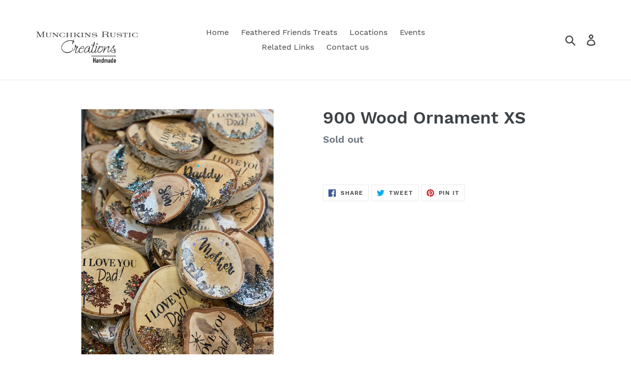

--- FILE ---
content_type: text/css
request_url: https://munchkinsrusticcreations.com/cdn/shop/t/1/assets/arn-aif.css?v=22144431126669135641601413674
body_size: 9277
content:
.modal,.modal-open{overflow:hidden}.modal{opacity:1;position:fixed;top:0;right:0;bottom:0;left:0;z-index:1050;display:none;-webkit-overflow-scrolling:touch;outline:0}.modal.fade .modal-dialog{-webkit-transition:-webkit-transform .3s ease-out;-o-transition:-o-transform .3s ease-out;transition:transform .3s ease-out}.modal.in .modal-dialog{-webkit-transform:translate(0);-ms-transform:translate(0);-o-transform:translate(0);transform:translate(0)}.modal-open .modal{overflow-x:hidden;overflow-y:auto}.modal-dialog{position:relative;width:auto;margin:10px}.modal-content{display:flex;position:relative;background-color:#fff;-webkit-background-clip:padding-box;background-clip:padding-box;border:1px solid #999;border:1px solid rgba(0,0,0,.2);border-radius:6px;outline:0;-webkit-box-shadow:0 3px 9px rgba(0,0,0,.5);box-shadow:0 3px 9px #00000080}.modal-backdrop{position:fixed;top:0;right:0;bottom:0;left:0;z-index:1040;background-color:#000}.modal-backdrop.fade{filter:alpha(opacity=0);opacity:0}.modal-backdrop.in{filter:alpha(opacity=50);opacity:.5}.modal-header{padding:15px;border-bottom:1px solid #e5e5e5}.modal-header .close{margin-top:-2px}.modal-title{margin:0;line-height:1.42857143}.modal-body{position:relative;padding:15px}.modal-footer{padding:15px;text-align:right;border-top:1px solid #e5e5e5}.modal-footer .btn+.btn{margin-bottom:0;margin-left:5px}.modal-footer .btn-group .btn+.btn{margin-left:-1px}.modal-footer .btn-block+.btn-block{margin-left:0}.modal-scrollbar-measure{position:absolute;top:-9999px;width:50px;height:50px;overflow:scroll}@media (min-width:768px){.modal-dialog{width:100%;margin:30px auto}.modal-content{-webkit-box-shadow:0 5px 15px rgba(0,0,0,.5);box-shadow:0 5px 15px #00000080}.modal-sm{width:300px}}@media (min-width:992px){.modal-lg{width:900px}}:root{--polaris-version-number:"4.18.0"}html{position:relative;-webkit-font-smoothing:antialiased;-moz-osx-font-smoothing:grayscale;-webkit-text-size-adjust:100%;-ms-text-size-adjust:100%;text-size-adjust:100%;text-rendering:optimizeLegibility}[type=button]::-moz-focus-inner,[type=reset]::-moz-focus-inner,[type=submit]::-moz-focus-inner,button::-moz-focus-inner{border-style:none}.Polaris-Icon{display:block;height:2em;width:2em;max-height:100%;max-width:100%;margin:auto}.Polaris-Icon--hasBackdrop{position:relative;display:flex;align-items:center;margin:.4em}.Polaris-Icon--hasBackdrop:before{content:"";position:absolute;top:-.4em;bottom:-.4em;left:-.4em;right:-.4em;border-radius:50%}.Polaris-Icon--isColored{color:var(--p-surface,#fff)}.Polaris-Icon--colorWhite{color:transparent}.Polaris-Icon--colorWhite svg{fill:#fff}.Polaris-Icon--colorWhite img{-webkit-filter:brightness(0) saturate(100%) invert(100%);filter:brightness(0) saturate(100%) invert(100%)}.Polaris-Icon--colorWhite.Polaris-Icon--newDesignLanguage svg{fill:var(--p-icon-subdued)}.Polaris-Icon--colorBlack svg{fill:#000}.Polaris-Icon--colorBlack img{-webkit-filter:brightness(0) saturate(100%);filter:brightness(0) saturate(100%)}.Polaris-Icon--colorBlack.Polaris-Icon--newDesignLanguage svg{fill:var(--p-icon)}.Polaris-Icon--colorSkyLighter svg{fill:#f9fafb}.Polaris-Icon--colorSkyLighter img{-webkit-filter:brightness(0) saturate(100%) invert(99%) sepia(1%) saturate(159%) hue-rotate(170deg) brightness(99%) contrast(99%);filter:brightness(0) saturate(100%) invert(99%) sepia(1%) saturate(159%) hue-rotate(170deg) brightness(99%) contrast(99%)}.Polaris-Icon--colorSkyLighter.Polaris-Icon--newDesignLanguage svg{fill:var(--p-icon-subdued)}.Polaris-Icon--colorSkyLight svg{fill:#f4f6f8}.Polaris-Icon--colorSkyLight img{-webkit-filter:brightness(0) saturate(100%) invert(99%) sepia(12%) saturate(467%) hue-rotate(174deg) brightness(99%) contrast(96%);filter:brightness(0) saturate(100%) invert(99%) sepia(12%) saturate(467%) hue-rotate(174deg) brightness(99%) contrast(96%)}.Polaris-Icon--colorSkyLight.Polaris-Icon--newDesignLanguage svg{fill:var(--p-icon-subdued)}.Polaris-Icon--colorSky svg{fill:#dfe3e8}.Polaris-Icon--colorSky img{-webkit-filter:brightness(0) saturate(100%) invert(100%) sepia(95%) saturate(336%) hue-rotate(175deg) brightness(97%) contrast(87%);filter:brightness(0) saturate(100%) invert(100%) sepia(95%) saturate(336%) hue-rotate(175deg) brightness(97%) contrast(87%)}.Polaris-Icon--colorSky.Polaris-Icon--newDesignLanguage svg{fill:var(--p-icon-subdued)}.Polaris-Icon--colorSkyDark svg{fill:#c4cdd5}.Polaris-Icon--colorSkyDark img{-webkit-filter:brightness(0) saturate(100%) invert(86%) sepia(4%) saturate(502%) hue-rotate(167deg) brightness(96%) contrast(91%);filter:brightness(0) saturate(100%) invert(86%) sepia(4%) saturate(502%) hue-rotate(167deg) brightness(96%) contrast(91%)}.Polaris-Icon--colorSkyDark.Polaris-Icon--newDesignLanguage svg{fill:var(--p-icon-subdued)}.Polaris-Icon--colorInkLightest svg{fill:#919eab}.Polaris-Icon--colorInkLightest img{-webkit-filter:brightness(0) saturate(100%) invert(68%) sepia(18%) saturate(246%) hue-rotate(169deg) brightness(88%) contrast(90%);filter:brightness(0) saturate(100%) invert(68%) sepia(18%) saturate(246%) hue-rotate(169deg) brightness(88%) contrast(90%)}.Polaris-Icon--colorInkLightest.Polaris-Icon--newDesignLanguage svg{fill:var(--p-icon)}.Polaris-Icon--colorInkLighter svg{fill:#637381}.Polaris-Icon--colorInkLighter img{-webkit-filter:brightness(0) saturate(100%) invert(45%) sepia(8%) saturate(825%) hue-rotate(166deg) brightness(95%) contrast(90%);filter:brightness(0) saturate(100%) invert(45%) sepia(8%) saturate(825%) hue-rotate(166deg) brightness(95%) contrast(90%)}.Polaris-Icon--colorInkLighter:before{background-color:var(--p-surface,#dfe3e8)}.Polaris-Icon--colorInkLighter.Polaris-Icon--newDesignLanguage svg{fill:var(--p-icon)}.Polaris-Icon--colorInkLight svg{fill:#454f5b}.Polaris-Icon--colorInkLight img{-webkit-filter:brightness(0) saturate(100%) invert(32%) sepia(9%) saturate(1069%) hue-rotate(173deg) brightness(83%) contrast(84%);filter:brightness(0) saturate(100%) invert(32%) sepia(9%) saturate(1069%) hue-rotate(173deg) brightness(83%) contrast(84%)}.Polaris-Icon--colorInkLight.Polaris-Icon--newDesignLanguage svg{fill:var(--p-icon)}.Polaris-Icon--colorInk svg{fill:#212b36}.Polaris-Icon--colorInk img{-webkit-filter:brightness(0) saturate(100%) invert(10%) sepia(10%) saturate(2259%) hue-rotate(171deg) brightness(99%) contrast(84%);filter:brightness(0) saturate(100%) invert(10%) sepia(10%) saturate(2259%) hue-rotate(171deg) brightness(99%) contrast(84%)}.Polaris-Icon--colorInk:before{background-color:var(--p-surface,#dfe3e8)}.Polaris-Icon--colorInk.Polaris-Icon--newDesignLanguage svg{fill:var(--p-icon)}.Polaris-Icon--colorBlueLighter svg{fill:#ebf5fa}.Polaris-Icon--colorBlueLighter img{-webkit-filter:brightness(0) saturate(100%) invert(100%) sepia(94%) saturate(686%) hue-rotate(175deg) brightness(103%) contrast(96%);filter:brightness(0) saturate(100%) invert(100%) sepia(94%) saturate(686%) hue-rotate(175deg) brightness(103%) contrast(96%)}.Polaris-Icon--colorBlueLighter.Polaris-Icon--newDesignLanguage svg{fill:var(--p-icon)}.Polaris-Icon--colorBlueLight svg{fill:#b4e1fa}.Polaris-Icon--colorBlueLight img{-webkit-filter:brightness(0) saturate(100%) invert(80%) sepia(7%) saturate(1832%) hue-rotate(178deg) brightness(108%) contrast(96%);filter:brightness(0) saturate(100%) invert(80%) sepia(7%) saturate(1832%) hue-rotate(178deg) brightness(108%) contrast(96%)}.Polaris-Icon--colorBlueLight.Polaris-Icon--newDesignLanguage svg{fill:var(--p-icon)}.Polaris-Icon--colorBlue svg{fill:#006fbb}.Polaris-Icon--colorBlue img{-webkit-filter:brightness(0) saturate(100%) invert(19%) sepia(98%) saturate(2885%) hue-rotate(190deg) brightness(99%) contrast(101%);filter:brightness(0) saturate(100%) invert(19%) sepia(98%) saturate(2885%) hue-rotate(190deg) brightness(99%) contrast(101%)}.Polaris-Icon--colorBlue.Polaris-Icon--newDesignLanguage svg{fill:var(--p-icon)}.Polaris-Icon--colorBlueDark svg{fill:#084e8a}.Polaris-Icon--colorBlueDark img{-webkit-filter:brightness(0) saturate(100%) invert(22%) sepia(70%) saturate(1308%) hue-rotate(182deg) brightness(94%) contrast(101%);filter:brightness(0) saturate(100%) invert(22%) sepia(70%) saturate(1308%) hue-rotate(182deg) brightness(94%) contrast(101%)}.Polaris-Icon--colorBlueDark.Polaris-Icon--newDesignLanguage svg{fill:var(--p-icon)}.Polaris-Icon--colorBlueDarker svg{fill:#001429}.Polaris-Icon--colorBlueDarker img{-webkit-filter:brightness(0) saturate(100%) invert(5%) sepia(33%) saturate(5606%) hue-rotate(195deg) brightness(97%) contrast(102%);filter:brightness(0) saturate(100%) invert(5%) sepia(33%) saturate(5606%) hue-rotate(195deg) brightness(97%) contrast(102%)}.Polaris-Icon--colorBlueDarker.Polaris-Icon--newDesignLanguage svg{fill:var(--p-icon)}.Polaris-Icon--colorIndigoLighter svg{fill:#f4f5fa}.Polaris-Icon--colorIndigoLighter img{-webkit-filter:brightness(0) saturate(100%) invert(100%) sepia(25%) saturate(1090%) hue-rotate(179deg) brightness(100%) contrast(96%);filter:brightness(0) saturate(100%) invert(100%) sepia(25%) saturate(1090%) hue-rotate(179deg) brightness(100%) contrast(96%)}.Polaris-Icon--colorIndigoLighter.Polaris-Icon--newDesignLanguage svg{fill:var(--p-action-primary)}.Polaris-Icon--colorIndigoLight svg{fill:#b3bcf5}.Polaris-Icon--colorIndigoLight img{-webkit-filter:brightness(0) saturate(100%) invert(82%) sepia(37%) saturate(4261%) hue-rotate(194deg) brightness(111%) contrast(92%);filter:brightness(0) saturate(100%) invert(82%) sepia(37%) saturate(4261%) hue-rotate(194deg) brightness(111%) contrast(92%)}.Polaris-Icon--colorIndigoLight.Polaris-Icon--newDesignLanguage svg{fill:var(--p-action-primary)}.Polaris-Icon--colorIndigo svg{fill:#5c6ac4}.Polaris-Icon--colorIndigo img{-webkit-filter:brightness(0) saturate(100%) invert(45%) sepia(17%) saturate(1966%) hue-rotate(194deg) brightness(88%) contrast(84%);filter:brightness(0) saturate(100%) invert(45%) sepia(17%) saturate(1966%) hue-rotate(194deg) brightness(88%) contrast(84%)}.Polaris-Icon--colorIndigo.Polaris-Icon--newDesignLanguage svg{fill:var(--p-action-primary)}.Polaris-Icon--colorIndigoDark svg{fill:#202e78}.Polaris-Icon--colorIndigoDark img{-webkit-filter:brightness(0) saturate(100%) invert(17%) sepia(28%) saturate(4409%) hue-rotate(218deg) brightness(87%) contrast(98%);filter:brightness(0) saturate(100%) invert(17%) sepia(28%) saturate(4409%) hue-rotate(218deg) brightness(87%) contrast(98%)}.Polaris-Icon--colorIndigoDark.Polaris-Icon--newDesignLanguage svg{fill:var(--p-action-primary)}.Polaris-Icon--colorIndigoDarker svg{fill:#000639}.Polaris-Icon--colorIndigoDarker img{-webkit-filter:brightness(0) saturate(100%) invert(5%) sepia(81%) saturate(5060%) hue-rotate(229deg) brightness(72%) contrast(111%);filter:brightness(0) saturate(100%) invert(5%) sepia(81%) saturate(5060%) hue-rotate(229deg) brightness(72%) contrast(111%)}.Polaris-Icon--colorIndigoDarker.Polaris-Icon--newDesignLanguage svg{fill:var(--p-action-primary)}.Polaris-Icon--colorTealLighter svg{fill:#e0f5f5}.Polaris-Icon--colorTealLighter img{-webkit-filter:brightness(0) saturate(100%) invert(87%) sepia(5%) saturate(1124%) hue-rotate(173deg) brightness(114%) contrast(92%);filter:brightness(0) saturate(100%) invert(87%) sepia(5%) saturate(1124%) hue-rotate(173deg) brightness(114%) contrast(92%)}.Polaris-Icon--colorTealLighter.Polaris-Icon--newDesignLanguage svg{fill:var(--p-icon-highlight)}.Polaris-Icon--colorTealLight svg{fill:#b7ecec}.Polaris-Icon--colorTealLight img{-webkit-filter:brightness(0) saturate(100%) invert(95%) sepia(12%) saturate(683%) hue-rotate(122deg) brightness(97%) contrast(91%);filter:brightness(0) saturate(100%) invert(95%) sepia(12%) saturate(683%) hue-rotate(122deg) brightness(97%) contrast(91%)}.Polaris-Icon--colorTealLight.Polaris-Icon--newDesignLanguage svg{fill:var(--p-icon-highlight)}.Polaris-Icon--colorTeal svg{fill:#47c1bf}.Polaris-Icon--colorTeal img{-webkit-filter:brightness(0) saturate(100%) invert(72%) sepia(8%) saturate(2838%) hue-rotate(130deg) brightness(92%) contrast(87%);filter:brightness(0) saturate(100%) invert(72%) sepia(8%) saturate(2838%) hue-rotate(130deg) brightness(92%) contrast(87%)}.Polaris-Icon--colorTeal:before{background-color:var(--p-surface-highlight,#fff)}.Polaris-Icon--colorTeal.Polaris-Icon--newDesignLanguage svg{fill:var(--p-icon-highlight)}.Polaris-Icon--colorTealDark svg{fill:#00848e}.Polaris-Icon--colorTealDark img{-webkit-filter:brightness(0) saturate(100%) invert(28%) sepia(83%) saturate(3919%) hue-rotate(168deg) brightness(93%) contrast(101%);filter:brightness(0) saturate(100%) invert(28%) sepia(83%) saturate(3919%) hue-rotate(168deg) brightness(93%) contrast(101%)}.Polaris-Icon--colorTealDark:before{background-color:var(--p-surface-highlight,#b7ecec)}.Polaris-Icon--colorTealDark.Polaris-Icon--newDesignLanguage svg{fill:var(--p-icon-highlight)}.Polaris-Icon--colorTealDarker svg{fill:#003135}.Polaris-Icon--colorTealDarker img{-webkit-filter:brightness(0) saturate(100%) invert(15%) sepia(23%) saturate(2237%) hue-rotate(141deg) brightness(96%) contrast(104%);filter:brightness(0) saturate(100%) invert(15%) sepia(23%) saturate(2237%) hue-rotate(141deg) brightness(96%) contrast(104%)}.Polaris-Icon--colorTealDarker.Polaris-Icon--newDesignLanguage svg{fill:var(--p-icon-highlight)}.Polaris-Icon--colorGreenLighter svg{fill:#e3f1df}.Polaris-Icon--colorGreenLighter img{-webkit-filter:brightness(0) saturate(100%) invert(92%) sepia(51%) saturate(187%) hue-rotate(46deg) brightness(108%) contrast(89%);filter:brightness(0) saturate(100%) invert(92%) sepia(51%) saturate(187%) hue-rotate(46deg) brightness(108%) contrast(89%)}.Polaris-Icon--colorGreenLighter.Polaris-Icon--newDesignLanguage svg{fill:var(--p-icon-success)}.Polaris-Icon--colorGreen svg{fill:#50b83c}.Polaris-Icon--colorGreen img{-webkit-filter:brightness(0) saturate(100%) invert(56%) sepia(10%) saturate(2637%) hue-rotate(64deg) brightness(106%) contrast(91%);filter:brightness(0) saturate(100%) invert(56%) sepia(10%) saturate(2637%) hue-rotate(64deg) brightness(106%) contrast(91%)}.Polaris-Icon--colorGreen:before{background-color:var(--p-surface-success,#e3f1df)}.Polaris-Icon--colorGreen.Polaris-Icon--newDesignLanguage svg{fill:var(--p-icon-success)}.Polaris-Icon--colorGreenDark svg{fill:#108043}.Polaris-Icon--colorGreenDark img{-webkit-filter:brightness(0) saturate(100%) invert(18%) sepia(75%) saturate(6649%) hue-rotate(155deg) brightness(97%) contrast(87%);filter:brightness(0) saturate(100%) invert(18%) sepia(75%) saturate(6649%) hue-rotate(155deg) brightness(97%) contrast(87%)}.Polaris-Icon--colorGreenDark:before{background-color:var(--p-surface-success,#bbe5b3)}.Polaris-Icon--colorGreenDark.Polaris-Icon--newDesignLanguage svg{fill:var(--p-icon-success)}.Polaris-Icon--colorYellowLighter svg{fill:#fcf1cd}.Polaris-Icon--colorYellowLighter img{-webkit-filter:brightness(0) saturate(100%) invert(88%) sepia(27%) saturate(234%) hue-rotate(357deg) brightness(103%) contrast(98%);filter:brightness(0) saturate(100%) invert(88%) sepia(27%) saturate(234%) hue-rotate(357deg) brightness(103%) contrast(98%)}.Polaris-Icon--colorYellowLighter.Polaris-Icon--newDesignLanguage svg{fill:var(--p-icon-warning)}.Polaris-Icon--colorYellow svg{fill:#eec200}.Polaris-Icon--colorYellow img{-webkit-filter:brightness(0) saturate(100%) invert(65%) sepia(91%) saturate(530%) hue-rotate(5deg) brightness(100%) contrast(100%);filter:brightness(0) saturate(100%) invert(65%) sepia(91%) saturate(530%) hue-rotate(5deg) brightness(100%) contrast(100%)}.Polaris-Icon--colorYellow.Polaris-Icon--newDesignLanguage svg{fill:var(--p-icon-warning)}.Polaris-Icon--colorYellowDark svg{fill:#8a6116}.Polaris-Icon--colorYellowDark img{-webkit-filter:brightness(0) saturate(100%) invert(37%) sepia(51%) saturate(709%) hue-rotate(0deg) brightness(93%) contrast(89%);filter:brightness(0) saturate(100%) invert(37%) sepia(51%) saturate(709%) hue-rotate(0deg) brightness(93%) contrast(89%)}.Polaris-Icon--colorYellowDark:before{background-color:var(--p-surface-warning,#ffea8a)}.Polaris-Icon--colorYellowDark.Polaris-Icon--newDesignLanguage svg{fill:var(--p-icon-warning)}.Polaris-Icon--colorOrange svg{fill:#f49342}.Polaris-Icon--colorOrange img{-webkit-filter:brightness(0) saturate(100%) invert(54%) sepia(86%) saturate(416%) hue-rotate(340deg) brightness(105%) contrast(91%);filter:brightness(0) saturate(100%) invert(54%) sepia(86%) saturate(416%) hue-rotate(340deg) brightness(105%) contrast(91%)}.Polaris-Icon--colorOrange.Polaris-Icon--newDesignLanguage svg{fill:var(--p-icon-warning)}.Polaris-Icon--colorOrangeDark svg{fill:#c05717}.Polaris-Icon--colorOrangeDark img{-webkit-filter:brightness(0) saturate(100%) invert(29%) sepia(94%) saturate(1431%) hue-rotate(5deg) brightness(96%) contrast(82%);filter:brightness(0) saturate(100%) invert(29%) sepia(94%) saturate(1431%) hue-rotate(5deg) brightness(96%) contrast(82%)}.Polaris-Icon--colorOrangeDark.Polaris-Icon--newDesignLanguage svg{fill:var(--p-icon-warning)}.Polaris-Icon--colorRedLighter svg{fill:#fbeae5}.Polaris-Icon--colorRedLighter img{-webkit-filter:brightness(0) saturate(100%) invert(89%) sepia(21%) saturate(137%) hue-rotate(324deg) brightness(102%) contrast(97%);filter:brightness(0) saturate(100%) invert(89%) sepia(21%) saturate(137%) hue-rotate(324deg) brightness(102%) contrast(97%)}.Polaris-Icon--colorRedLighter.Polaris-Icon--newDesignLanguage svg{fill:var(--p-icon-critical)}.Polaris-Icon--colorRed svg{fill:#de3618}.Polaris-Icon--colorRed img{-webkit-filter:brightness(0) saturate(100%) invert(28%) sepia(67%) saturate(3622%) hue-rotate(353deg) brightness(89%) contrast(95%);filter:brightness(0) saturate(100%) invert(28%) sepia(67%) saturate(3622%) hue-rotate(353deg) brightness(89%) contrast(95%)}.Polaris-Icon--colorRed.Polaris-Icon--newDesignLanguage svg{fill:var(--p-icon-critical)}.Polaris-Icon--colorRedDark svg{fill:#bf0711}.Polaris-Icon--colorRedDark img{-webkit-filter:brightness(0) saturate(100%) invert(12%) sepia(100%) saturate(5699%) hue-rotate(353deg) brightness(75%) contrast(101%);filter:brightness(0) saturate(100%) invert(12%) sepia(100%) saturate(5699%) hue-rotate(353deg) brightness(75%) contrast(101%)}.Polaris-Icon--colorRedDark:before{background-color:var(--p-surface-critical,#fead9a)}.Polaris-Icon--colorRedDark.Polaris-Icon--newDesignLanguage svg{fill:var(--p-icon-critical)}.Polaris-Icon--colorPurple svg{fill:#9c6ade}.Polaris-Icon--colorPurple img{-webkit-filter:brightness(0) saturate(100%) invert(49%) sepia(77%) saturate(1864%) hue-rotate(229deg) brightness(91%) contrast(91%);filter:brightness(0) saturate(100%) invert(49%) sepia(77%) saturate(1864%) hue-rotate(229deg) brightness(91%) contrast(91%)}.Polaris-Icon--colorPurple.Polaris-Icon--newDesignLanguage svg{fill:var(--p-icon-highlight)}.Polaris-Icon--colorBase svg{fill:var(--p-icon)}.Polaris-Icon--colorSubdued svg{fill:var(--p-icon-subdued)}.Polaris-Icon--colorCritical svg{fill:var(--p-icon-critical)}.Polaris-Icon--colorWarning svg{fill:var(--p-icon-warning)}.Polaris-Icon--colorHighlight svg{fill:var(--p-icon-highlight)}.Polaris-Icon--colorSuccess svg{fill:var(--p-icon-success)}.Polaris-Icon--colorPrimary svg{fill:var(--p-action-primary)}.Polaris-Icon__Img,.Polaris-Icon__Svg{position:relative;display:block;width:100%;max-width:100%;max-height:100%}.Polaris-Icon__Placeholder{padding-bottom:100%;background:currentColor}@keyframes Polaris-Spinner--loading{to{transform:rotate(1turn)}}.Polaris-Spinner{color:transparent}.Polaris-Spinner--sizeSmall svg{height:2em;width:2em}.Polaris-Spinner--sizeLarge svg{height:4.4em;width:4.4em}.Polaris-Spinner--colorWhite svg{animation:Polaris-Spinner--loading .5s linear infinite;fill:var(--p-border-highlight,#fff)}.Polaris-Spinner--colorHighlight svg,.Polaris-Spinner--colorTeal svg{animation:Polaris-Spinner--loading .5s linear infinite;fill:var(--p-border-highlight,#47c1bf)}.Polaris-Spinner--colorInkLightest svg{animation:Polaris-Spinner--loading .5s linear infinite;fill:var(--p-border-highlight,#919eab)}.Polaris-Popover{max-width:calc(100vw - 3.2em);margin:.5em .8em 1.6em;box-shadow:var(--p-popover-shadow,0 0 0 1px rgba(6,44,82,.1),0 2px 16px rgba(33,43,54,.08));border-radius:var(--p-border-radius-wide,3px);will-change:left,top}.Polaris-Popover,.Polaris-Popover__PopoverOverlay{-webkit-backface-visibility:hidden;backface-visibility:hidden}.Polaris-Popover__PopoverOverlay{will-change:opacity;opacity:0;transition:opacity .2s cubic-bezier(.36,0,1,1)}.Polaris-Popover__PopoverOverlay--entering,.Polaris-Popover__PopoverOverlay--open{opacity:1}.Polaris-Popover__PopoverOverlay--exiting{opacity:0;transition-timing-function:cubic-bezier(0,0,.42,1)}.Polaris-Popover--measuring:not(.Polaris-Popover__PopoverOverlay--exiting){opacity:0}.Polaris-Popover--fullWidth{margin:.5em 0 0}.Polaris-Popover--fullWidth .Polaris-Popover__Content{max-width:none}.Polaris-Popover--positionedAbove{margin:1.6em .8em .5em}.Polaris-Popover--positionedAbove.Polaris-Popover--fullWidth{margin:0 0 .5em}.Polaris-Popover__Wrapper{position:relative;overflow:hidden;background-color:var(--p-surface,#fff);border-radius:var(--p-border-radius-wide,3px);outline:1px solid transparent}.Polaris-Popover__Content{position:relative;display:flex;flex-direction:column;border-radius:3px;max-width:40em;max-height:29.5em}.Polaris-Popover__Content:focus{outline:none}.Polaris-Popover__Content--fullHeight{max-height:none}.Polaris-Popover__Content--fluidContent{max-height:none;max-width:none}.Polaris-Popover__Pane{flex:1 1;max-width:100%}.Polaris-Popover__Pane+.Polaris-Popover__Pane{border-top:.1em solid var(--p-border-subdued,#dfe3e8)}.Polaris-Popover__Pane--fixed{overflow:visible;flex:0 0 auto}.Polaris-Popover__Section{padding:1.6em}.Polaris-Popover__Section+.Polaris-Popover__Section{border-top:.1em solid var(--p-border-subdued,#dfe3e8)}.Polaris-Popover__FocusTracker{position:absolute!important;top:0;clip:rect(1px,1px,1px,1px)!important;overflow:hidden!important;height:1px!important;width:1px!important;padding:0!important;border:0!important}.Polaris-PositionedOverlay{position:absolute;z-index:400}.Polaris-PositionedOverlay--fixed{position:fixed}.Polaris-PositionedOverlay--calculating{visibility:hidden}.Polaris-ActionList{list-style:none;margin:0;padding:.8em 0}.Polaris-ActionList.Polaris-ActionList--newDesignLanguage{padding:.8em}.Polaris-ActionList__Section--withoutTitle:not(:first-child){border-top:.1em solid var(--p-border-subdued,#dfe3e8);margin-top:.8em;padding-top:.8em}.Polaris-ActionList__Actions{list-style:none;margin:0;padding:0;border-top:.1em solid var(--p-border-subdued,#dfe3e8)}.Polaris-ActionList>.Polaris-ActionList__Section--withoutTitle .Polaris-ActionList__Actions,.Polaris-ActionList__Section:first-child>.Polaris-ActionList__Section--withoutTitle .Polaris-ActionList__Actions{border-top:none}.Polaris-ActionList__Title{font-size:1.3em;font-weight:600;line-height:1.6em;text-transform:uppercase;padding:1.2em 1.6em}@media (min-width:40em){.Polaris-ActionList__Title{font-size:1.2em}}.Polaris-ActionList__Item{-webkit-appearance:none;-moz-appearance:none;appearance:none;margin:0;background:none;border:none;font-size:inherit;line-height:inherit;color:inherit;text-decoration:none;display:block;width:100%;min-height:4em;padding:1em 1.6em;text-align:left;cursor:pointer;border-radius:0}.Polaris-ActionList__Item:focus{outline:none}.Polaris-ActionList__Item:visited{color:inherit}.Polaris-ActionList__Item.Polaris-ActionList--active,.Polaris-ActionList__Item:active{background-image:linear-gradient(#b3bcf51a,#b3bcf51a)}.Polaris-ActionList__Item:active:hover{background-image:linear-gradient(#b3bcf51a,#b3bcf51a),linear-gradient(#dfe3e84d,#dfe3e84d)}.Polaris-ActionList__Item:active:hover:focus{box-shadow:inset .2em 0 #5c6ac4;background-image:linear-gradient(#b3bcf51a,#b3bcf51a),linear-gradient(#dfe3e84d,#dfe3e84d),linear-gradient(#dfe3e84d,#dfe3e84d)}.Polaris-ActionList__Item:hover{background-image:linear-gradient(#dfe3e84d,#dfe3e84d)}.Polaris-ActionList__Item:hover:focus{box-shadow:inset .2em 0 #5c6ac4;background-image:linear-gradient(#dfe3e84d,#dfe3e84d),linear-gradient(#dfe3e84d,#dfe3e84d)}.Polaris-ActionList__Item:focus{box-shadow:inset .2em 0 #5c6ac4;background-image:linear-gradient(#dfe3e84d,#dfe3e84d)}.Polaris-ActionList__Item.Polaris-ActionList--destructive{color:#bf0711}.Polaris-ActionList__Item.Polaris-ActionList--destructive svg{fill:#bf0711}.Polaris-ActionList__Item.Polaris-ActionList--destructive:active{background-image:linear-gradient(#dc382508,#dc382508)}.Polaris-ActionList__Item.Polaris-ActionList--destructive:active:hover{background-image:linear-gradient(#dc382508,#dc382508),linear-gradient(#fbeae566,#fbeae566)}.Polaris-ActionList__Item.Polaris-ActionList--destructive:active:hover:focus{box-shadow:inset .2em 0 #de3618;background-image:linear-gradient(#dc382508,#dc382508),linear-gradient(#fbeae566,#fbeae566),linear-gradient(#fbeae566,#fbeae566)}.Polaris-ActionList__Item.Polaris-ActionList--destructive:hover{background-image:linear-gradient(#fbeae566,#fbeae566)}.Polaris-ActionList__Item.Polaris-ActionList--destructive:hover:focus{box-shadow:inset .2em 0 #de3618;background-image:linear-gradient(#fbeae566,#fbeae566),linear-gradient(#fbeae566,#fbeae566)}.Polaris-ActionList__Item.Polaris-ActionList--destructive:focus{box-shadow:inset .2em 0 #de3618;background-image:linear-gradient(#fbeae566,#fbeae566)}.Polaris-ActionList__Item.Polaris-ActionList--disabled{background-image:linear-gradient(#f9fafb,#f9fafb);color:#919eab;pointer-events:none}.Polaris-ActionList__Item.Polaris-ActionList--disabled .Polaris-ActionList__Image svg{fill:#919eab;color:#fff}.Polaris-ActionList__Item::-moz-focus-inner{border:none}.Polaris-ActionList__Item.Polaris-ActionList--newDesignLanguage{padding:1em .8em;border-radius:var(--p-border-radius-base);position:relative}.Polaris-ActionList__Item.Polaris-ActionList--newDesignLanguage:hover{background-image:none;background-color:var(--p-surface-hovered)}@media (-ms-high-contrast:active){.Polaris-ActionList__Item.Polaris-ActionList--newDesignLanguage:hover{outline:1px solid windowText}}.Polaris-ActionList__Item.Polaris-ActionList--newDesignLanguage.Polaris-ActionList--active,.Polaris-ActionList__Item.Polaris-ActionList--newDesignLanguage:active{background-image:none;background-color:var(--p-surface-pressed)}.Polaris-ActionList__Item.Polaris-ActionList--newDesignLanguage:active:hover:focus,.Polaris-ActionList__Item.Polaris-ActionList--newDesignLanguage:focus,.Polaris-ActionList__Item.Polaris-ActionList--newDesignLanguage:hover:focus{box-shadow:none;background-image:none}.Polaris-ActionList__Item.Polaris-ActionList--newDesignLanguage:after{content:var(--p-non-null-content,none);position:absolute;z-index:1;top:-.1em;right:-.1em;bottom:-.1em;left:-.1em;display:block;pointer-events:none;box-shadow:0 0 0 -.1em var(--p-focused);transition:box-shadow .1s var(--p-ease);border-radius:calc(var(--p-border-radius-base) + .1em)}.Polaris-ActionList__Item.Polaris-ActionList--newDesignLanguage:focus:not(:active):after{box-shadow:0 0 0 .2em var(--p-focused)}@media (-ms-high-contrast:active){.Polaris-ActionList__Item.Polaris-ActionList--newDesignLanguage:focus:not(:active):after{outline:1px solid windowText}}.Polaris-ActionList__Item.Polaris-ActionList--newDesignLanguage.Polaris-ActionList--destructive{color:var(--p-interactive-critical)}.Polaris-ActionList__Item.Polaris-ActionList--newDesignLanguage.Polaris-ActionList--destructive svg{fill:var(--p-icon-critical)}.Polaris-ActionList__Item.Polaris-ActionList--newDesignLanguage.Polaris-ActionList--destructive:hover{background-image:none;background-color:var(--p-surface-critical-subdued-hovered)}.Polaris-ActionList__Item.Polaris-ActionList--newDesignLanguage.Polaris-ActionList--destructive.Polaris-ActionList--active,.Polaris-ActionList__Item.Polaris-ActionList--newDesignLanguage.Polaris-ActionList--destructive:active{background-image:none;background-color:var(--p-surface-critical-subdued-pressed)}.Polaris-ActionList__Item.Polaris-ActionList--newDesignLanguage.Polaris-ActionList--destructive:active:hover:focus,.Polaris-ActionList__Item.Polaris-ActionList--newDesignLanguage.Polaris-ActionList--destructive:focus,.Polaris-ActionList__Item.Polaris-ActionList--newDesignLanguage.Polaris-ActionList--destructive:hover:focus{box-shadow:none;background-image:none}.Polaris-ActionList__Item.Polaris-ActionList--newDesignLanguage.Polaris-ActionList--disabled{background-image:none;color:var(--p-text-disabled)}.Polaris-ActionList__Item.Polaris-ActionList--newDesignLanguage.Polaris-ActionList--disabled .Polaris-ActionList__Image svg{fill:var(--p-icon-disabled)}.Polaris-ActionList__Content,.Polaris-ActionList__Image{display:flex;align-items:center}.Polaris-ActionList__Image{flex:0 0 auto;justify-content:center;height:2em;width:2em;border-radius:3px;margin:-1em 1.6em -1em 0;background-size:cover;background-position:50%}.Polaris-ActionList__Image svg{fill:#454f5b;color:#fff}.Polaris-ActionList__Text{min-width:0;max-width:100%;flex:1 1 auto}.Polaris-ActionList__BadgeWrapper{margin-left:1.6em}.Polaris-Button{position:relative;display:inline-flex;align-items:center;justify-content:center;min-height:3.6em;min-width:3.6em;margin:0;padding:.7em 1.6em;background:linear-gradient(180deg,#fff,#f9fafb);border:.1em solid var(--p-border,#c4cdd5);box-shadow:0 1px #161d250d;border-radius:3px;line-height:1;color:#212b36;text-align:center;cursor:pointer;-webkit-user-select:none;-ms-user-select:none;user-select:none;text-decoration:none;transition-property:background,border,box-shadow;transition-duration:var(--p-override-none,.2s);transition-timing-function:var(--p-override-none,cubic-bezier(.64,0,.35,1));-webkit-tap-highlight-color:transparent}.Polaris-Button svg{fill:#637381}.Polaris-Button:hover{background:linear-gradient(180deg,#f9fafb,#f4f6f8);border-color:#c4cdd5}.Polaris-Button:focus{border-color:#5c6ac4;outline:0;box-shadow:0 0 0 1px #5c6ac4}@media (-ms-high-contrast:active){.Polaris-Button:focus{outline:2px dotted}}.Polaris-Button:active{background:linear-gradient(180deg,#f4f6f8,#f4f6f8);border-color:#c4cdd5;box-shadow:0 0 0 0 transparent,inset 0 1px 1px #6373811a,inset 0 1px 4px #63738133}.Polaris-Button.Polaris-Button--newDesignLanguage{position:relative;background:var(--p-action-secondary);border:none;box-shadow:none;border-radius:var(--p-border-radius-base);color:var(--p-text)}.Polaris-Button.Polaris-Button--newDesignLanguage svg{fill:var(--p-icon)}.Polaris-Button.Polaris-Button--newDesignLanguage:after{content:var(--p-non-null-content,none);position:absolute;z-index:1;top:-.1em;right:-.1em;bottom:-.1em;left:-.1em;display:block;pointer-events:none;box-shadow:0 0 0 -.1em var(--p-focused);transition:box-shadow .1s var(--p-ease);border-radius:calc(var(--p-border-radius-base) + .1em)}.Polaris-Button.Polaris-Button--newDesignLanguage:hover{background:var(--p-action-secondary-hovered);border-color:transparent}@media (-ms-high-contrast:active){.Polaris-Button.Polaris-Button--newDesignLanguage:hover{outline:1px solid windowText}}.Polaris-Button.Polaris-Button--newDesignLanguage:focus{border-color:transparent;box-shadow:none}.Polaris-Button.Polaris-Button--newDesignLanguage:focus:after{box-shadow:0 0 0 .2em var(--p-focused)}@media (-ms-high-contrast:active){.Polaris-Button.Polaris-Button--newDesignLanguage:focus:after{outline:1px solid windowText}}.Polaris-Button.Polaris-Button--newDesignLanguage:active{background:var(--p-action-secondary-pressed);border-color:transparent;box-shadow:none}.Polaris-Button.Polaris-Button--newDesignLanguage:active:after{border:none;box-shadow:none}.Polaris-Button.Polaris-Button--newDesignLanguage.Polaris-Button--pressed{background:var(--p-action-secondary-depressed);box-shadow:none;color:var(--p-text-on-interactive)}@media (-ms-high-contrast:active){.Polaris-Button.Polaris-Button--newDesignLanguage{border:1px solid windowText}}.Polaris-Button.Polaris-Button--disabled{transition:none;background:linear-gradient(180deg,#f4f6f8,#f4f6f8);color:#919eab}.Polaris-Button.Polaris-Button--disabled svg{fill:#919eab}.Polaris-Button.Polaris-Button--disabled.Polaris-Button--newDesignLanguage{background:var(--p-action-secondary-disabled);color:var(--p-text-disabled)}.Polaris-Button.Polaris-Button--disabled.Polaris-Button--newDesignLanguage svg{fill:var(--p-icon-disabled)}.Polaris-Button.Polaris-Button--connectedDisclosure{z-index:10}.Polaris-Button.Polaris-Button--connectedDisclosure,.Polaris-Button.Polaris-Button--connectedDisclosure:after{border-top-right-radius:0;border-bottom-right-radius:0}.Polaris-Button.Polaris-Button--connectedDisclosure:focus{z-index:20}[data-buttongroup-segmented=true] .Polaris-Button,[data-buttongroup-segmented=true] .Polaris-Button:after{border-radius:0}[data-buttongroup-segmented=true]>:first-child .Polaris-Button,[data-buttongroup-segmented=true]>:first-child .Polaris-Button:after{border-top-left-radius:var(--p-border-radius-base,3px);border-bottom-left-radius:var(--p-border-radius-base,3px)}[data-buttongroup-segmented=true]>:last-child .Polaris-Button,[data-buttongroup-segmented=true]>:last-child .Polaris-Button:after{border-top-right-radius:var(--p-border-radius-base,3px);border-bottom-right-radius:var(--p-border-radius-base,3px)}[data-buttongroup-connected-top]>:first-child .Polaris-Button,[data-buttongroup-connected-top]>:first-child .Polaris-Button:after{border-top-left-radius:0}[data-buttongroup-connected-top]>:last-child .Polaris-Button,[data-buttongroup-connected-top]>:last-child .Polaris-Button:after{border-top-right-radius:0}[data-buttongroup-full-width] .Polaris-Button{display:flex;width:100%}.Polaris-Button__Content{font-size:1em;font-weight:var(--p-button-font-weight,400);line-height:1.6em;text-transform:none;letter-spacing:normal;position:relative;display:flex;justify-content:center;align-items:center;min-width:1px;min-height:1px}.Polaris-Button--textAlignLeft{justify-content:flex-start;text-align:left}.Polaris-Button--textAlignCenter{justify-content:center;text-align:center}.Polaris-Button--textAlignRight{justify-content:flex-end;text-align:right}.Polaris-Button__Icon{transition:color .2s cubic-bezier(.64,0,.35,1)}.Polaris-Button__Icon:first-child{margin-left:-.4em}.Polaris-Button__Icon:last-child{margin-right:-.8em;margin-left:.4em}.Polaris-Button__Icon+:not(.Polaris-Button__Icon){margin-left:.4em}.Polaris-Button__Spinner{position:absolute;top:50%;left:50%;margin-top:-1em;margin-left:-1em}.Polaris-Button--primary{--p-button-color:var(--p-action-primary);--p-button-text:var(--p-text-on-primary);--p-button-color-hover:var(--p-action-primary-hovered);--p-button-color-active:var(--p-action-primary-pressed);--p-button-color-depressed:var(--p-action-primary-depressed);background:linear-gradient(180deg,#6371c7,#5563c1);border-color:#3f4eae;box-shadow:inset 0 1px #6774c8,0 1px #161d250d,0 0 0 0 transparent;color:#fff}.Polaris-Button--primary:hover{background:linear-gradient(180deg,#5c6ac4,#4959bd);border-color:#3f4eae;color:#fff;text-decoration:none}.Polaris-Button--primary:focus{border-color:#202e78;box-shadow:inset 0 1px #6f7bcb,0 1px #161d250d,0 0 0 1px #202e78}.Polaris-Button--primary:active{background:linear-gradient(180deg,#3f4eae,#3f4eae);border-color:#38469b;box-shadow:inset 0 0 0 0 transparent,0 1px #161d250d,0 0 1px #38469b}.Polaris-Button--primary.Polaris-Button--newDesignLanguage{background:var(--p-button-color);border-color:transparent;box-shadow:none;color:var(--p-button-text)}.Polaris-Button--primary.Polaris-Button--newDesignLanguage:hover{background:var(--p-button-color-hover);border-color:transparent;color:var(--p-button-text)}.Polaris-Button--primary.Polaris-Button--newDesignLanguage:focus{border-color:transparent;box-shadow:none}.Polaris-Button--primary.Polaris-Button--newDesignLanguage:active{background:var(--p-button-color-active);border-color:transparent;box-shadow:none}.Polaris-Button--primary.Polaris-Button--newDesignLanguage.Polaris-Button--pressed,.Polaris-Button--primary.Polaris-Button--newDesignLanguage.Polaris-Button--pressed:focus,.Polaris-Button--primary.Polaris-Button--newDesignLanguage.Polaris-Button--pressed:hover{background:var(--p-button-color-depressed);border-color:transparent;box-shadow:none}.Polaris-Button--primary svg{fill:#fff}.Polaris-Button--primary.Polaris-Button--newDesignLanguage svg{fill:var(--p-icon-on-primary)}.Polaris-Button--primary.Polaris-Button--disabled{background:linear-gradient(180deg,#bac0e6,#bac0e6);border-color:#a7aedf;box-shadow:none;color:#fff}.Polaris-Button--primary.Polaris-Button--disabled svg{fill:#fff}.Polaris-Button--primary.Polaris-Button--disabled.Polaris-Button--newDesignLanguage{border-color:transparent;background:var(--p-action-secondary-disabled);color:var(--p-text-disabled)}.Polaris-Button--primary.Polaris-Button--disabled.Polaris-Button--newDesignLanguage svg{fill:var(--p-icon-disabled)}.Polaris-Button--primary.Polaris-Button--pressed{background:linear-gradient(180deg,#3f4eae,#3f4eae);border-color:#10173c;box-shadow:inset 0 0 0 0 transparent,inset 0 1px 1px #161d250d,inset 0 0 3px #10173c}.Polaris-Button--primary.Polaris-Button--pressed:focus,.Polaris-Button--primary.Polaris-Button--pressed:hover{transition-duration:.1s;background:linear-gradient(180deg,#3c4ba7,#3c4ba7);border-color:#10173c;box-shadow:inset 0 0 0 0 transparent,inset 0 1px 1px #161d250d,inset 0 0 3px #10173c}.Polaris-Button--primary.Polaris-Button--pressed:active{background:linear-gradient(180deg,#3f4eae,#3f4eae);border-color:#10173c;box-shadow:inset 0 0 0 0 transparent,inset 0 1px 1px #161d250d,inset 0 0 3px #0b0f27}.Polaris-Button--destructive{--p-button-color:var(--p-action-critical);--p-button-text:var(--p-text-on-critical);--p-button-color-hover:var(--p-action-critical-hovered);--p-button-color-active:var(--p-action-critical-pressed);--p-button-color-depressed:var(--p-action-critical-depressed);background:linear-gradient(180deg,#e6391a,#d53417);border-color:#b02b13;box-shadow:inset 0 1px #e73d1f,0 1px #161d250d,0 0 0 0 transparent;color:#fff}.Polaris-Button--destructive:hover{background:linear-gradient(180deg,#de3618,#c73016);border-color:#b02b13;color:#fff;text-decoration:none}.Polaris-Button--destructive:focus{border-color:#bf0711;box-shadow:inset 0 1px #e84528,0 1px #161d250d,0 0 0 1px #bf0711}.Polaris-Button--destructive:active{background:linear-gradient(180deg,#b02b13,#b02b13);border-color:#992511;box-shadow:inset 0 0 0 0 transparent,0 1px #161d250d,0 0 1px #992511}.Polaris-Button--destructive.Polaris-Button--newDesignLanguage{background:var(--p-button-color);border-color:transparent;box-shadow:none;color:var(--p-button-text)}.Polaris-Button--destructive.Polaris-Button--newDesignLanguage:hover{background:var(--p-button-color-hover);border-color:transparent;color:var(--p-button-text)}.Polaris-Button--destructive.Polaris-Button--newDesignLanguage:focus{border-color:transparent;box-shadow:none}.Polaris-Button--destructive.Polaris-Button--newDesignLanguage:active{background:var(--p-button-color-active);border-color:transparent;box-shadow:none}.Polaris-Button--destructive.Polaris-Button--newDesignLanguage.Polaris-Button--pressed,.Polaris-Button--destructive.Polaris-Button--newDesignLanguage.Polaris-Button--pressed:focus,.Polaris-Button--destructive.Polaris-Button--newDesignLanguage.Polaris-Button--pressed:hover{background:var(--p-button-color-depressed);border-color:transparent;box-shadow:none}.Polaris-Button--destructive svg{fill:#fff}.Polaris-Button--destructive.Polaris-Button--disabled{background:linear-gradient(180deg,#f29484,#f29484);border-color:#ef816d;box-shadow:none;color:#fff}.Polaris-Button--destructive.Polaris-Button--disabled svg{fill:#fff}.Polaris-Button--destructive.Polaris-Button--disabled.Polaris-Button--newDesignLanguage{border-color:transparent;background:var(--p-action-secondary-disabled);color:var(--p-text-disabled)}.Polaris-Button--destructive.Polaris-Button--disabled.Polaris-Button--newDesignLanguage svg{fill:var(--p-icon-disabled)}.Polaris-Button--destructive.Polaris-Button--pressed{background:linear-gradient(180deg,#b02b13,#b02b13);border-color:#75040a;box-shadow:inset 0 0 0 0 transparent,inset 0 1px 1px #161d250d,inset 0 0 3px #75040a}.Polaris-Button--destructive.Polaris-Button--pressed:focus,.Polaris-Button--destructive.Polaris-Button--pressed:hover{transition-duration:.1s;background:linear-gradient(180deg,#a72912,#a72912);border-color:#75040a;box-shadow:inset 0 0 0 0 transparent,inset 0 1px 1px #161d250d,inset 0 0 3px #75040a}.Polaris-Button--destructive.Polaris-Button--pressed:active{background:linear-gradient(180deg,#b02b13,#b02b13);border-color:#75040a;box-shadow:inset 0 0 0 0 transparent,inset 0 1px 1px #161d250d,inset 0 0 3px #5d0308}.Polaris-Button--destructive.Polaris-Button--newDesignLanguage svg{fill:var(--p-icon-on-critical)}.Polaris-Button--outline{background:transparent;border-color:#63738166;box-shadow:none;color:#374047}.Polaris-Button--outline svg{fill:#374047}.Polaris-Button--outline:hover{background:#6373810d;border-color:#63738166}.Polaris-Button--outline:focus{border-color:#637381cc;box-shadow:0 0 0 1px #637381cc}.Polaris-Button--outline:active{background:#6373811a;box-shadow:none}.Polaris-Button--outline.Polaris-Button--newDesignLanguage{background:transparent;position:relative;box-shadow:0 0 0 .1em var(--p-border);color:var(--p-text)}.Polaris-Button--outline.Polaris-Button--newDesignLanguage:after{content:var(--p-non-null-content,none);position:absolute;z-index:1;top:-.2em;right:-.2em;bottom:-.2em;left:-.2em;display:block;pointer-events:none;box-shadow:0 0 0 -.2em var(--p-focused);transition:box-shadow .1s var(--p-ease);border-radius:calc(var(--p-border-radius-base) + .1em)}.Polaris-Button--outline.Polaris-Button--newDesignLanguage:hover{box-shadow:0 0 0 .1em var(--p-border);background:var(--p-surface-hovered)}.Polaris-Button--outline.Polaris-Button--newDesignLanguage:focus{box-shadow:0 0 0 .1em var(--p-border)}.Polaris-Button--outline.Polaris-Button--newDesignLanguage:focus:after{box-shadow:0 0 0 .2em var(--p-focused)}@media (-ms-high-contrast:active){.Polaris-Button--outline.Polaris-Button--newDesignLanguage:focus:after{outline:1px solid windowText}}.Polaris-Button--outline.Polaris-Button--newDesignLanguage:active{box-shadow:0 0 0 .1em var(--p-border);background:var(--p-surface-pressed)}.Polaris-Button--outline.Polaris-Button--newDesignLanguage:active:after{box-shadow:none}.Polaris-Button--outline.Polaris-Button--newDesignLanguage.Polaris-Button--pressed{background:var(--p-surface-depressed);box-shadow:0 0 0 .1em var(--p-border);color:var(--p-text-on-interactive)}.Polaris-Button--outline.Polaris-Button--newDesignLanguage.Polaris-Button--disabled{box-shadow:0 0 0 .1em var(--p-border-disabled);background:transparent;color:var(--p-text-disabled)}.Polaris-Button--outline.Polaris-Button--newDesignLanguage.Polaris-Button--destructive{background:transparent;box-shadow:0 0 0 .1em var(--p-border-critical);color:var(--p-interactive-critical)}.Polaris-Button--outline.Polaris-Button--newDesignLanguage.Polaris-Button--destructive svg{fill:var(--p-icon-critical)}.Polaris-Button--outline.Polaris-Button--newDesignLanguage.Polaris-Button--destructive:hover{box-shadow:0 0 0 .1em var(--p-border-critical);background:var(--p-surface-critical-subdued)}.Polaris-Button--outline.Polaris-Button--newDesignLanguage.Polaris-Button--destructive:focus{box-shadow:0 0 0 .1em var(--p-border-critical)}.Polaris-Button--outline.Polaris-Button--newDesignLanguage.Polaris-Button--destructive:focus:after{box-shadow:0 0 0 .2em var(--p-focused)}@media (-ms-high-contrast:active){.Polaris-Button--outline.Polaris-Button--newDesignLanguage.Polaris-Button--destructive:focus:after{outline:1px solid windowText}}.Polaris-Button--outline.Polaris-Button--newDesignLanguage.Polaris-Button--destructive:active{box-shadow:0 0 0 .1em var(--p-border-critical);background:var(--p-surface-critical-subdued)}.Polaris-Button--outline.Polaris-Button--newDesignLanguage.Polaris-Button--destructive.Polaris-Button--disabled{box-shadow:0 0 0 .1em var(--p-border-critical-disabled);background:transparent;color:var(--p-interactive-critical-disabled)}.Polaris-Button--outline.Polaris-Button--newDesignLanguage.Polaris-Button--destructive.Polaris-Button--pressed{background:var(--p-surface-critical-subdued);box-shadow:0 0 0 .1em var(--p-border-critical);color:var(--p-interactive-critical)}.Polaris-Button--outline.Polaris-Button--disabled{background:transparent;border-color:#63738140;box-shadow:none;color:#919eab}.Polaris-Button--outline.Polaris-Button--disabled svg{fill:#919eab}.Polaris-Button--destructive.Polaris-Button--outline{background:transparent;border-color:#de361866;box-shadow:none;color:#82200e}.Polaris-Button--destructive.Polaris-Button--outline svg{fill:#82200e}.Polaris-Button--destructive.Polaris-Button--outline:hover{background:#de36180d;border-color:#de361866}.Polaris-Button--destructive.Polaris-Button--outline:focus{border-color:#de3618cc;box-shadow:0 0 0 1px #de3618cc}.Polaris-Button--destructive.Polaris-Button--outline:active{background:#de36181a;box-shadow:none}.Polaris-Button--destructive.Polaris-Button--outline.Polaris-Button--newDesignLanguage{background:transparent;position:relative;box-shadow:0 0 0 .1em var(--p-border);color:var(--p-text)}.Polaris-Button--destructive.Polaris-Button--outline.Polaris-Button--newDesignLanguage:after{content:var(--p-non-null-content,none);position:absolute;z-index:1;top:-.2em;right:-.2em;bottom:-.2em;left:-.2em;display:block;pointer-events:none;box-shadow:0 0 0 -.2em var(--p-focused);transition:box-shadow .1s var(--p-ease);border-radius:calc(var(--p-border-radius-base) + .1em)}.Polaris-Button--destructive.Polaris-Button--outline.Polaris-Button--newDesignLanguage:hover{box-shadow:0 0 0 .1em var(--p-border);background:var(--p-surface-hovered)}.Polaris-Button--destructive.Polaris-Button--outline.Polaris-Button--newDesignLanguage:focus{box-shadow:0 0 0 .1em var(--p-border)}.Polaris-Button--destructive.Polaris-Button--outline.Polaris-Button--newDesignLanguage:focus:after{box-shadow:0 0 0 .2em var(--p-focused)}@media (-ms-high-contrast:active){.Polaris-Button--destructive.Polaris-Button--outline.Polaris-Button--newDesignLanguage:focus:after{outline:1px solid windowText}}.Polaris-Button--destructive.Polaris-Button--outline.Polaris-Button--newDesignLanguage:active{box-shadow:0 0 0 .1em var(--p-border);background:var(--p-surface-pressed)}.Polaris-Button--destructive.Polaris-Button--outline.Polaris-Button--newDesignLanguage:active:after{box-shadow:none}.Polaris-Button--destructive.Polaris-Button--outline.Polaris-Button--newDesignLanguage.Polaris-Button--pressed{background:var(--p-surface-depressed);box-shadow:0 0 0 .1em var(--p-border);color:var(--p-text-on-interactive)}.Polaris-Button--destructive.Polaris-Button--outline.Polaris-Button--newDesignLanguage.Polaris-Button--disabled{box-shadow:0 0 0 .1em var(--p-border-disabled);background:transparent;color:var(--p-text-disabled)}.Polaris-Button--destructive.Polaris-Button--outline.Polaris-Button--newDesignLanguage.Polaris-Button--destructive{background:transparent;box-shadow:0 0 0 .1em var(--p-border-critical);color:var(--p-interactive-critical)}.Polaris-Button--destructive.Polaris-Button--outline.Polaris-Button--newDesignLanguage.Polaris-Button--destructive svg{fill:var(--p-icon-critical)}.Polaris-Button--destructive.Polaris-Button--outline.Polaris-Button--newDesignLanguage.Polaris-Button--destructive:hover{box-shadow:0 0 0 .1em var(--p-border-critical);background:var(--p-surface-critical-subdued)}.Polaris-Button--destructive.Polaris-Button--outline.Polaris-Button--newDesignLanguage.Polaris-Button--destructive:focus{box-shadow:0 0 0 .1em var(--p-border-critical)}.Polaris-Button--destructive.Polaris-Button--outline.Polaris-Button--newDesignLanguage.Polaris-Button--destructive:focus:after{box-shadow:0 0 0 .2em var(--p-focused)}@media (-ms-high-contrast:active){.Polaris-Button--destructive.Polaris-Button--outline.Polaris-Button--newDesignLanguage.Polaris-Button--destructive:focus:after{outline:1px solid windowText}}.Polaris-Button--destructive.Polaris-Button--outline.Polaris-Button--newDesignLanguage.Polaris-Button--destructive:active{box-shadow:0 0 0 .1em var(--p-border-critical);background:var(--p-surface-critical-subdued)}.Polaris-Button--destructive.Polaris-Button--outline.Polaris-Button--newDesignLanguage.Polaris-Button--destructive.Polaris-Button--disabled{box-shadow:0 0 0 .1em var(--p-border-critical-disabled);background:transparent;color:var(--p-interactive-critical-disabled)}.Polaris-Button--destructive.Polaris-Button--outline.Polaris-Button--newDesignLanguage.Polaris-Button--destructive.Polaris-Button--pressed{background:var(--p-surface-critical-subdued);box-shadow:0 0 0 .1em var(--p-border-critical);color:var(--p-interactive-critical)}.Polaris-Button--destructive.Polaris-Button--outline.Polaris-Button--pressed{background:#bf071108;border-color:#bf071166;box-shadow:none;color:#5d0308}.Polaris-Button--destructive.Polaris-Button--outline.Polaris-Button--pressed svg{fill:#5d0308}.Polaris-Button--destructive.Polaris-Button--outline.Polaris-Button--pressed:hover{background:#bf07110d;border-color:#bf071166}.Polaris-Button--destructive.Polaris-Button--outline.Polaris-Button--pressed:focus{border-color:#bf0711cc;box-shadow:0 0 0 1px #bf0711cc}.Polaris-Button--destructive.Polaris-Button--outline.Polaris-Button--pressed:active{background:#bf07111a;box-shadow:none}.Polaris-Button--destructive.Polaris-Button--outline.Polaris-Button--pressed.Polaris-Button--newDesignLanguage{background:transparent;position:relative;box-shadow:0 0 0 .1em var(--p-border);color:var(--p-text)}.Polaris-Button--destructive.Polaris-Button--outline.Polaris-Button--pressed.Polaris-Button--newDesignLanguage:after{content:var(--p-non-null-content,none);position:absolute;z-index:1;top:-.2em;right:-.2em;bottom:-.2em;left:-.2em;display:block;pointer-events:none;box-shadow:0 0 0 -.2em var(--p-focused);transition:box-shadow .1s var(--p-ease);border-radius:calc(var(--p-border-radius-base) + .1em)}.Polaris-Button--destructive.Polaris-Button--outline.Polaris-Button--pressed.Polaris-Button--newDesignLanguage:hover{box-shadow:0 0 0 .1em var(--p-border);background:var(--p-surface-hovered)}.Polaris-Button--destructive.Polaris-Button--outline.Polaris-Button--pressed.Polaris-Button--newDesignLanguage:focus{box-shadow:0 0 0 .1em var(--p-border)}.Polaris-Button--destructive.Polaris-Button--outline.Polaris-Button--pressed.Polaris-Button--newDesignLanguage:focus:after{box-shadow:0 0 0 .2em var(--p-focused)}@media (-ms-high-contrast:active){.Polaris-Button--destructive.Polaris-Button--outline.Polaris-Button--pressed.Polaris-Button--newDesignLanguage:focus:after{outline:1px solid windowText}}.Polaris-Button--destructive.Polaris-Button--outline.Polaris-Button--pressed.Polaris-Button--newDesignLanguage:active{box-shadow:0 0 0 .1em var(--p-border);background:var(--p-surface-pressed)}.Polaris-Button--destructive.Polaris-Button--outline.Polaris-Button--pressed.Polaris-Button--newDesignLanguage:active:after{box-shadow:none}.Polaris-Button--destructive.Polaris-Button--outline.Polaris-Button--pressed.Polaris-Button--newDesignLanguage.Polaris-Button--pressed{background:var(--p-surface-depressed);box-shadow:0 0 0 .1em var(--p-border);color:var(--p-text-on-interactive)}.Polaris-Button--destructive.Polaris-Button--outline.Polaris-Button--pressed.Polaris-Button--newDesignLanguage.Polaris-Button--disabled{box-shadow:0 0 0 .1em var(--p-border-disabled);background:transparent;color:var(--p-text-disabled)}.Polaris-Button--destructive.Polaris-Button--outline.Polaris-Button--pressed.Polaris-Button--newDesignLanguage.Polaris-Button--destructive{background:transparent;box-shadow:0 0 0 .1em var(--p-border-critical);color:var(--p-interactive-critical)}.Polaris-Button--destructive.Polaris-Button--outline.Polaris-Button--pressed.Polaris-Button--newDesignLanguage.Polaris-Button--destructive svg{fill:var(--p-icon-critical)}.Polaris-Button--destructive.Polaris-Button--outline.Polaris-Button--pressed.Polaris-Button--newDesignLanguage.Polaris-Button--destructive:hover{box-shadow:0 0 0 .1em var(--p-border-critical);background:var(--p-surface-critical-subdued)}.Polaris-Button--destructive.Polaris-Button--outline.Polaris-Button--pressed.Polaris-Button--newDesignLanguage.Polaris-Button--destructive:focus{box-shadow:0 0 0 .1em var(--p-border-critical)}.Polaris-Button--destructive.Polaris-Button--outline.Polaris-Button--pressed.Polaris-Button--newDesignLanguage.Polaris-Button--destructive:focus:after{box-shadow:0 0 0 .2em var(--p-focused)}@media (-ms-high-contrast:active){.Polaris-Button--destructive.Polaris-Button--outline.Polaris-Button--pressed.Polaris-Button--newDesignLanguage.Polaris-Button--destructive:focus:after{outline:1px solid windowText}}.Polaris-Button--destructive.Polaris-Button--outline.Polaris-Button--pressed.Polaris-Button--newDesignLanguage.Polaris-Button--destructive:active{box-shadow:0 0 0 .1em var(--p-border-critical);background:var(--p-surface-critical-subdued)}.Polaris-Button--destructive.Polaris-Button--outline.Polaris-Button--pressed.Polaris-Button--newDesignLanguage.Polaris-Button--destructive.Polaris-Button--disabled{box-shadow:0 0 0 .1em var(--p-border-critical-disabled);background:transparent;color:var(--p-interactive-critical-disabled)}.Polaris-Button--destructive.Polaris-Button--outline.Polaris-Button--pressed.Polaris-Button--newDesignLanguage.Polaris-Button--destructive.Polaris-Button--pressed{background:var(--p-surface-critical-subdued);box-shadow:0 0 0 .1em var(--p-border-critical);color:var(--p-interactive-critical)}.Polaris-Button--destructive.Polaris-Button--outline.Polaris-Button--pressed svg{fill:#330101}.Polaris-Button--disabled{cursor:default;pointer-events:none}@keyframes Polaris-Button--loading{to{transform:rotate(1turn)}}.Polaris-Button--loading,.Polaris-Button--newDesignLanguage.Polaris-Button--loading{position:relative;transition:border-color .2s cubic-bezier(.64,0,.35,1)}.Polaris-Button--loading,.Polaris-Button--loading.Polaris-Button--disabled,.Polaris-Button--loading:hover,.Polaris-Button--newDesignLanguage.Polaris-Button--loading,.Polaris-Button--newDesignLanguage.Polaris-Button--loading.Polaris-Button--disabled,.Polaris-Button--newDesignLanguage.Polaris-Button--loading:hover{color:transparent}.Polaris-Button--pressed{background:#dfe3e8}.Polaris-Button--pressed,.Polaris-Button--pressed:hover{border-color:#b8c3cd;box-shadow:0 0 0 1px transparent,inset 0 1px 1px #6373811a,inset 0 1px 4px #6373811a}.Polaris-Button--pressed:hover{transition-duration:.1s;background:#d9dee4}.Polaris-Button--pressed:focus{border-color:#5c6ac4;box-shadow:0 0 0 1px #5c6ac4,inset 0 1px 1px #6373811a,inset 0 1px 4px #6373811a}.Polaris-Button--pressed:active{background:#d3d9df;border-color:#b8c3cd;box-shadow:0 0 0 1px transparent,inset 0 1px 1px #6373811a,inset 0 1px 4px #6373811a}@media (-ms-high-contrast:active){.Polaris-Button--pressed{color:buttonText;background:buttonFace}}.Polaris-Button--plain{margin:-.7em -.8em;padding-left:.8em;padding-right:.8em;background:transparent;border:0;box-shadow:none;color:#006fbb}.Polaris-Button--plain svg{fill:#006fbb}.Polaris-Button--plain.Polaris-Button--pressed,.Polaris-Button--plain:active,.Polaris-Button--plain:focus,.Polaris-Button--plain:hover{background:transparent;border:0;box-shadow:none;color:#084e8a;text-decoration:underline}.Polaris-Button--plain.Polaris-Button--pressed svg,.Polaris-Button--plain:active svg,.Polaris-Button--plain:focus svg,.Polaris-Button--plain:hover svg{fill:#084e8a}@media (-ms-high-contrast:active){.Polaris-Button--plain.Polaris-Button--pressed,.Polaris-Button--plain:focus{outline:none}}@media (-ms-high-contrast:active){.Polaris-Button--plain:focus>.Polaris-Button__Content{outline:2px dotted}}.Polaris-Button--plain.Polaris-Button--pressed>.Polaris-Button__Content{padding:2px 5px;margin:-2px -5px;background:#6373811a;border-radius:3px;transition:opacity .2s cubic-bezier(.64,0,.35,1)}.Polaris-Button--plain.Polaris-Button--pressed:active:not(.Polaris-Button--iconOnly)>.Polaris-Button__Content,.Polaris-Button--plain.Polaris-Button--pressed:hover:not(.Polaris-Button--iconOnly)>.Polaris-Button__Content,.Polaris-Button--plain:focus:not(.Polaris-Button--iconOnly)>.Polaris-Button__Content{padding:2px 5px;margin:-2px -5px;background:#212b361a;border-radius:3px;transition:opacity .2s cubic-bezier(.64,0,.35,1)}.Polaris-Button--plain.Polaris-Button--fullWidth{margin-left:0;margin-right:0}.Polaris-Button--plain.Polaris-Button--destructive{color:var(--p-action-critical,#bf0711)}.Polaris-Button--plain.Polaris-Button--destructive:active,.Polaris-Button--plain.Polaris-Button--destructive:focus{color:var(--p-action-critical-pressed,#330101)}.Polaris-Button--plain.Polaris-Button--disabled{background:none}.Polaris-Button--plain.Polaris-Button--sizeSlim{margin-top:-.4em;margin-bottom:-.4em}.Polaris-Button--plain.Polaris-Button--sizeLarge{margin:-1.1em -2em}.Polaris-Button--plain.Polaris-Button--iconOnly{margin:-.8em}.Polaris-Button--plain.Polaris-Button--iconOnly svg{fill:#637381}.Polaris-Button--plain.Polaris-Button--iconOnly:active,.Polaris-Button--plain.Polaris-Button--iconOnly:focus{background:#212b361a}.Polaris-Button--plain.Polaris-Button--iconOnly:active svg,.Polaris-Button--plain.Polaris-Button--iconOnly:focus svg{fill:#637381}.Polaris-Button--plain.Polaris-Button--iconOnly:active svg,.Polaris-Button--plain.Polaris-Button--iconOnly:hover svg{fill:#212b36}.Polaris-Button--plain.Polaris-Button--iconOnly>.Polaris-Button__Content:after{display:none}.Polaris-Button--plain.Polaris-Button--iconOnly.Polaris-Button--disabled svg{fill:#c4cdd5}.Polaris-Button--plain .Polaris-Button__Icon{margin-left:0;margin-right:0}.Polaris-Button--plain.Polaris-Button--newDesignLanguage{background:transparent;border:0;box-shadow:none;color:var(--p-interactive)}.Polaris-Button--plain.Polaris-Button--newDesignLanguage svg{fill:var(--p-interactive)}.Polaris-Button--plain.Polaris-Button--newDesignLanguage:after{content:none}.Polaris-Button--plain.Polaris-Button--newDesignLanguage:active,.Polaris-Button--plain.Polaris-Button--newDesignLanguage:focus,.Polaris-Button--plain.Polaris-Button--newDesignLanguage:hover{background:transparent;border:0;box-shadow:none}.Polaris-Button--plain.Polaris-Button--newDesignLanguage>.Polaris-Button__Content{font-weight:400;position:relative}.Polaris-Button--plain.Polaris-Button--newDesignLanguage>.Polaris-Button__Content:after{content:var(--p-non-null-content,none);position:absolute;z-index:1;top:-.1em;right:-.1em;bottom:-.1em;left:-.1em;display:block;pointer-events:none;box-shadow:0 0 0 -.1em var(--p-focused);transition:box-shadow .1s var(--p-ease);border-radius:calc(var(--p-border-radius-base) + .1em)}.Polaris-Button--plain.Polaris-Button--newDesignLanguage:hover{color:var(--p-interactive-hovered);text-decoration:underline}.Polaris-Button--plain.Polaris-Button--newDesignLanguage:hover svg{fill:var(--p-interactive-hovered)}.Polaris-Button--plain.Polaris-Button--newDesignLanguage:focus{color:var(--p-interactive);text-decoration:underline}.Polaris-Button--plain.Polaris-Button--newDesignLanguage:focus svg{fill:var(--p-interactive)}.Polaris-Button--plain.Polaris-Button--newDesignLanguage:focus:after{content:none}.Polaris-Button--plain.Polaris-Button--newDesignLanguage:active{color:var(--p-interactive-pressed)}.Polaris-Button--plain.Polaris-Button--newDesignLanguage:active svg{fill:var(--p-interactive-pressed)}.Polaris-Button--plain.Polaris-Button--newDesignLanguage:focus:not(:active)>.Polaris-Button__Content:after{box-shadow:0 0 0 .2em var(--p-focused)}@media (-ms-high-contrast:active){.Polaris-Button--plain.Polaris-Button--newDesignLanguage:focus:not(:active)>.Polaris-Button__Content:after{outline:1px solid windowText}}.Polaris-Button--plain.Polaris-Button--newDesignLanguage.Polaris-Button--pressed{background:none;color:var(--p-interactive-pressed)}.Polaris-Button--plain.Polaris-Button--newDesignLanguage.Polaris-Button--pressed svg{fill:var(--p-interactive-pressed)}.Polaris-Button--plain.Polaris-Button--newDesignLanguage:focus:not(.Polaris-Button--iconOnly)>.Polaris-Button__Content{background:none}.Polaris-Button--plain.Polaris-Button--newDesignLanguage.Polaris-Button--pressed:not(.Polaris-Button--iconOnly)>.Polaris-Button__Content,.Polaris-Button--plain.Polaris-Button--newDesignLanguage:active:not(.Polaris-Button--iconOnly)>.Polaris-Button__Content{padding:2px 5px;margin:-2px -5px;background:var(--p-action-secondary);border-radius:3px;transition:opacity .2s cubic-bezier(.64,0,.35,1)}.Polaris-Button--plain.Polaris-Button--newDesignLanguage.Polaris-Button--destructive{color:var(--p-interactive-critical)}.Polaris-Button--plain.Polaris-Button--newDesignLanguage.Polaris-Button--destructive svg{fill:var(--p-interactive-critical)}.Polaris-Button--plain.Polaris-Button--newDesignLanguage.Polaris-Button--destructive:hover{color:var(--p-interactive-critical-hovered)}.Polaris-Button--plain.Polaris-Button--newDesignLanguage.Polaris-Button--destructive:active{color:var(--p-interactive-critical-pressed)}.Polaris-Button--plain.Polaris-Button--newDesignLanguage.Polaris-Button--destructive.Polaris-Button--pressed{color:var(--p-interactive-critical-pressed);background:transparent}.Polaris-Button--plain.Polaris-Button--newDesignLanguage.Polaris-Button--destructive.Polaris-Button--disabled{color:var(--p-interactive-critical-disabled)}.Polaris-Button--plain.Polaris-Button--newDesignLanguage.Polaris-Button--disabled{color:var(--p-text-disabled);background:none}.Polaris-Button--plain.Polaris-Button--newDesignLanguage.Polaris-Button--iconOnly svg{fill:var(--p-icon)}.Polaris-Button--plain.Polaris-Button--newDesignLanguage.Polaris-Button--iconOnly:hover svg{fill:var(--p-icon-hovered)}.Polaris-Button--plain.Polaris-Button--newDesignLanguage.Polaris-Button--iconOnly:focus svg{fill:var(--p-icon)}.Polaris-Button--plain.Polaris-Button--newDesignLanguage.Polaris-Button--iconOnly:active svg{fill:var(--p-icon-pressed)}.Polaris-Button--plain.Polaris-Button--newDesignLanguage.Polaris-Button--iconOnly.Polaris-Button--disabled svg{fill:var(--p-icon-disabled)}.Polaris-Button--plain.Polaris-Button--newDesignLanguage.Polaris-Button--destructive.Polaris-Button--iconOnly svg{fill:var(--p-action-critical)}.Polaris-Button--plain.Polaris-Button--newDesignLanguage.Polaris-Button--destructive.Polaris-Button--iconOnly:hover svg{fill:var(--p-action-critical-hovered)}.Polaris-Button--plain.Polaris-Button--newDesignLanguage.Polaris-Button--destructive.Polaris-Button--iconOnly:focus svg{fill:var(--p-action-critical)}.Polaris-Button--plain.Polaris-Button--newDesignLanguage.Polaris-Button--destructive.Polaris-Button--iconOnly:active svg{fill:var(--p-action-critical-pressed)}.Polaris-Button--plain.Polaris-Button--newDesignLanguage.Polaris-Button--destructive.Polaris-Button--iconOnly.Polaris-Button--disabled svg{fill:var(--p-action-critical-disabled)}.Polaris-Button--sizeSlim{min-height:3em;padding:.4em 1.2em}.Polaris-Button--sizeSlim.Polaris-Button--newDesignLanguage{min-height:2.8em}.Polaris-Button--sizeLarge{min-height:4.4em;min-width:4.4em;padding:1.1em 2.4em}.Polaris-Button--sizeLarge .Polaris-Button__Content{font-size:1.7em;font-weight:var(--p-button-font-weight,400);line-height:2em;text-transform:none;letter-spacing:normal}@media (min-width:40em){.Polaris-Button--sizeLarge .Polaris-Button__Content{font-size:1.6em}}.Polaris-Button--fullWidth{display:flex;width:100%}.Polaris-Button--iconOnly{padding-left:.8em;padding-right:.8em}.Polaris-Button--iconOnly.Polaris-Button--sizeLarge{padding-left:1.2em;padding-right:1.2em}.Polaris-Button--iconOnly .Polaris-Button__Icon:first-child{margin-left:0}.Polaris-Button--iconOnly .Polaris-Button__Icon:last-child{margin-right:-.4em}.Polaris-Button--iconOnly .Polaris-Button__Icon+.Polaris-Button__Icon:last-child{margin-left:0}.Polaris-Button--iconOnly .Polaris-Button__Icon:only-child{margin-right:0}.Polaris-Button--monochrome.Polaris-Button--outline,.Polaris-Button--monochrome.Polaris-Button--plain{color:currentColor}.Polaris-Button--monochrome.Polaris-Button--outline svg,.Polaris-Button--monochrome.Polaris-Button--plain svg{fill:currentColor}.Polaris-Button--monochrome.Polaris-Button--outline:active,.Polaris-Button--monochrome.Polaris-Button--outline:focus,.Polaris-Button--monochrome.Polaris-Button--outline:hover,.Polaris-Button--monochrome.Polaris-Button--plain:active,.Polaris-Button--monochrome.Polaris-Button--plain:focus,.Polaris-Button--monochrome.Polaris-Button--plain:hover{color:currentColor}.Polaris-Button--monochrome.Polaris-Button--outline:active svg,.Polaris-Button--monochrome.Polaris-Button--outline:focus svg,.Polaris-Button--monochrome.Polaris-Button--outline:hover svg,.Polaris-Button--monochrome.Polaris-Button--plain:active svg,.Polaris-Button--monochrome.Polaris-Button--plain:focus svg,.Polaris-Button--monochrome.Polaris-Button--plain:hover svg{fill:currentColor}.Polaris-Button--monochrome.Polaris-Button--outline.Polaris-Button--disabled,.Polaris-Button--monochrome.Polaris-Button--plain.Polaris-Button--disabled{color:currentColor;opacity:.4}.Polaris-Button--monochrome.Polaris-Button--outline.Polaris-Button--disabled svg,.Polaris-Button--monochrome.Polaris-Button--outline.Polaris-Button--iconOnly.Polaris-Button--disabled svg,.Polaris-Button--monochrome.Polaris-Button--outline.Polaris-Button--iconOnly:active svg,.Polaris-Button--monochrome.Polaris-Button--outline.Polaris-Button--iconOnly:focus svg,.Polaris-Button--monochrome.Polaris-Button--outline.Polaris-Button--iconOnly svg,.Polaris-Button--monochrome.Polaris-Button--plain.Polaris-Button--disabled svg,.Polaris-Button--monochrome.Polaris-Button--plain.Polaris-Button--iconOnly.Polaris-Button--disabled svg,.Polaris-Button--monochrome.Polaris-Button--plain.Polaris-Button--iconOnly:active svg,.Polaris-Button--monochrome.Polaris-Button--plain.Polaris-Button--iconOnly:focus svg,.Polaris-Button--monochrome.Polaris-Button--plain.Polaris-Button--iconOnly svg{fill:currentColor}.Polaris-Button--monochrome.Polaris-Button--plain.Polaris-Button--newDesignLanguage{color:currentColor}.Polaris-Button--monochrome.Polaris-Button--plain .Polaris-Button__Text{text-decoration:underline}.Polaris-Button--monochrome.Polaris-Button--outline{position:relative;border-color:currentColor}.Polaris-Button--monochrome.Polaris-Button--outline:before{content:"";transition:opacity .2s cubic-bezier(.64,0,.35,1);position:absolute;top:0;right:0;bottom:0;left:0;background-color:currentColor;opacity:0;z-index:0}.Polaris-Button--monochrome.Polaris-Button--outline.Polaris-Button--pressed{background:transparent;box-shadow:none}.Polaris-Button--monochrome.Polaris-Button--outline.Polaris-Button--pressed:before{opacity:.05}.Polaris-Button--monochrome.Polaris-Button--outline:active,.Polaris-Button--monochrome.Polaris-Button--outline:focus,.Polaris-Button--monochrome.Polaris-Button--outline:hover{background-color:initial;border-color:currentColor}.Polaris-Button--monochrome.Polaris-Button--outline:active:before,.Polaris-Button--monochrome.Polaris-Button--outline:focus:before,.Polaris-Button--monochrome.Polaris-Button--outline:hover:before{opacity:.07}.Polaris-Button--monochrome.Polaris-Button--outline:focus{box-shadow:0 0 0 1px currentColor}.Polaris-Button--monochrome.Polaris-Button--outline.Polaris-Button--newDesignLanguage{position:relative;box-shadow:0 0 0 .1em currentColor}.Polaris-Button--monochrome.Polaris-Button--outline.Polaris-Button--newDesignLanguage:after{content:var(--p-non-null-content,none);position:absolute;z-index:1;top:-.2em;right:-.2em;bottom:-.2em;left:-.2em;display:block;pointer-events:none;box-shadow:0 0 0 -.2em var(--p-focused);transition:box-shadow .1s var(--p-ease);border-radius:calc(var(--p-border-radius-base) + .1em)}.Polaris-Button--monochrome.Polaris-Button--outline.Polaris-Button--newDesignLanguage:focus:after{box-shadow:0 0 0 .2em var(--p-focused)}@media (-ms-high-contrast:active){.Polaris-Button--monochrome.Polaris-Button--outline.Polaris-Button--newDesignLanguage:focus:after{outline:1px solid windowText}}.Polaris-Button--monochrome.Polaris-Button--outline.Polaris-Button--newDesignLanguage:active:after{box-shadow:none}.Polaris-Button--monochrome.Polaris-Button--outline.Polaris-Button--newDesignLanguage:active:before,.Polaris-Button--monochrome.Polaris-Button--outline.Polaris-Button--newDesignLanguage:hover:before{opacity:.05}.Polaris-Button--monochrome.Polaris-Button--outline.Polaris-Button--newDesignLanguage.Polaris-Button--pressed{color:currentColor}.Polaris-Button--monochrome.Polaris-Button--outline.Polaris-Button--newDesignLanguage.Polaris-Button--pressed:before{opacity:.2}.Polaris-Button__DisclosureIcon{transition-property:transform;transition-duration:.3s;transition-timing-function:cubic-bezier(0,0,.42,1)}.Polaris-Button__DisclosureIconFacingUp{transform:rotate(-180deg)}.Polaris-Button__ConnectedDisclosureWrapper{display:flex;align-items:center}.Polaris-Button__ConnectedDisclosure{z-index:10;margin-left:-.1em;border-top-left-radius:0;border-bottom-left-radius:0}.Polaris-Button__ConnectedDisclosure.Polaris-Button--outline:not(:focus){border-left-color:#63738100}.Polaris-Button__ConnectedDisclosure:active,.Polaris-Button__ConnectedDisclosure:focus{z-index:20}.Polaris-Button__ConnectedDisclosure.Polaris-Button--newDesignLanguage{margin-left:.1em;border-top-left-radius:0;border-bottom-left-radius:0}.Polaris-Button__ConnectedDisclosure.Polaris-Button--newDesignLanguage:after{border-top-left-radius:0;border-bottom-left-radius:0}.Polaris-ButtonGroup{display:flex;flex-wrap:wrap;align-items:center;margin-top:-.8em;margin-left:-.8em}.Polaris-ButtonGroup__Item{margin-top:.8em;margin-left:.8em}.Polaris-ButtonGroup__Item--plain:not(:first-child){margin-left:1.6em}.Polaris-ButtonGroup__Item--plain:not(:last-child){margin-right:.8em}.Polaris-ButtonGroup--segmented{display:flex;flex-wrap:nowrap;margin-top:0;margin-left:0}.Polaris-ButtonGroup--segmented .Polaris-ButtonGroup__Item{position:relative;z-index:10;margin-top:0;margin-left:0}.Polaris-ButtonGroup--segmented .Polaris-ButtonGroup__Item:not(:first-child){margin-left:var(--p-button-group-item-spacing,-.1em)}.Polaris-ButtonGroup--segmented .Polaris-ButtonGroup__Item--focused{z-index:20}.Polaris-ButtonGroup--fullWidth .Polaris-ButtonGroup__Item{flex:1 1 auto}.Polaris-Stack{margin-top:-1.6em;margin-left:-1.6em;display:flex;flex-wrap:wrap;align-items:stretch}.Polaris-Stack>.Polaris-Stack__Item{margin-top:1.6em;margin-left:1.6em;max-width:100%}.Polaris-Stack--noWrap{flex-wrap:nowrap}.Polaris-Stack--spacingNone{margin-top:0;margin-left:0}.Polaris-Stack--spacingNone>.Polaris-Stack__Item{margin-top:0;margin-left:0;max-width:100%}.Polaris-Stack--spacingExtraTight{margin-top:-.4em;margin-left:-.4em}.Polaris-Stack--spacingExtraTight>.Polaris-Stack__Item{margin-top:.4em;margin-left:.4em;max-width:100%}.Polaris-Stack--spacingTight{margin-top:-.8em;margin-left:-.8em}.Polaris-Stack--spacingTight>.Polaris-Stack__Item{margin-top:.8em;margin-left:.8em;max-width:100%}.Polaris-Stack--spacingLoose{margin-top:-2em;margin-left:-2em}.Polaris-Stack--spacingLoose>.Polaris-Stack__Item{margin-top:2em;margin-left:2em;max-width:100%}.Polaris-Stack--spacingExtraLoose{margin-top:-3.2em;margin-left:-3.2em}.Polaris-Stack--spacingExtraLoose>.Polaris-Stack__Item{margin-top:3.2em;margin-left:3.2em;max-width:100%}.Polaris-Stack--distributionLeading{justify-content:flex-start}.Polaris-Stack--distributionTrailing{justify-content:flex-end}.Polaris-Stack--distributionCenter{justify-content:center}.Polaris-Stack--distributionEqualSpacing{justify-content:space-between}.Polaris-Stack--distributionFill>.Polaris-Stack__Item,.Polaris-Stack--distributionFillEvenly>.Polaris-Stack__Item{flex:1 1 auto}@supports ((min-width:-webkit-fit-content) or (min-width:fit-content)){.Polaris-Stack--distributionFillEvenly>.Polaris-Stack__Item{flex:1 0;min-width:-webkit-fit-content;min-width:fit-content}}.Polaris-Stack--alignmentLeading{align-items:flex-start}.Polaris-Stack--alignmentTrailing{align-items:flex-end}.Polaris-Stack--alignmentCenter{align-items:center}.Polaris-Stack--alignmentFill{align-items:stretch}.Polaris-Stack--alignmentBaseline{align-items:baseline}.Polaris-Stack--vertical{flex-direction:column;margin-left:0}.Polaris-Stack--vertical>.Polaris-Stack__Item{margin-left:0}.Polaris-Stack__Item{flex:0 0 auto;min-width:0}.Polaris-Stack__Item--fill{flex:1 1 auto}.Polaris-Link{-webkit-appearance:none;-moz-appearance:none;appearance:none;display:inline;text-align:inherit;padding:0;background:none;border:0;font-size:inherit;color:var(--p-interactive,#006fbb);text-decoration:none;cursor:pointer;position:relative}.Polaris-Link.Polaris-Link--newDesignLanguage,.Polaris-Link:hover{text-decoration:underline}.Polaris-Link:hover{color:var(--p-interactive-hovered,#084e8a)}.Polaris-Link:focus{outline:var(--p-override-none,rgba(0,103,244,.247) auto .45em)}.Polaris-Link:after{content:var(--p-non-null-content,none);position:absolute;z-index:1;top:-.1em;right:-.1em;bottom:-.1em;left:-.1em;display:block;pointer-events:none;box-shadow:0 0 0 -.1em var(--p-focused);transition:box-shadow .1s var(--p-ease);border-radius:calc(var(--p-border-radius-base) + .1em)}.Polaris-Link:focus:not(:active):after{box-shadow:0 0 0 .2em var(--p-focused)}@media (-ms-high-contrast:active){.Polaris-Link:focus:not(:active):after{outline:1px solid windowText}}.Polaris-Link:active{position:relative;color:var(--p-interactive-pressed,#084e8a);text-decoration:underline}.Polaris-Link:active:before{content:var(--p-non-null-content,none);position:absolute;z-index:-1;top:-.2em;right:-.5em;bottom:-.2em;left:-.5em;display:block;border-radius:3px}.Polaris-Link__IconLockup{display:inline;white-space:nowrap}.Polaris-Link__IconLockup svg{fill:currentColor}.Polaris-Link__IconLockup:before{content:"\2060"}.Polaris-Link__IconLayout{display:inline-flex}.Polaris-Link__IconLayout:before{content:"\2060"}.Polaris-Link--monochrome{color:inherit;text-decoration:underline}.Polaris-Link--monochrome:active,.Polaris-Link--monochrome:focus,.Polaris-Link--monochrome:hover{color:inherit}.ph-item{direction:ltr;position:relative;display:flex;flex-wrap:wrap;padding:30px 15px 15px;overflow:hidden;margin-bottom:30px;background-color:#fff;border:1px solid #e6e6e6;border-radius:2px}.ph-item,.ph-item *,.ph-item :after,.ph-item :before{box-sizing:border-box}.ph-item:before{content:" ";position:absolute;top:0;right:0;bottom:0;left:50%;z-index:1;width:500%;margin-left:-250%;-webkit-animation:phAnimation .8s linear infinite;animation:phAnimation .8s linear infinite;background:linear-gradient(90deg,#fff0 46%,#ffffff59,#fff0 54%) 50% 50%}.ph-item>*{flex:1 1 auto;display:flex;flex-flow:column;padding-right:15px;padding-left:15px}.ph-row{display:flex;flex-wrap:wrap;margin-bottom:7.5px}.ph-row div{height:10px;margin-bottom:7.5px;background-color:#ced4da}.ph-row .big,.ph-row.big div{height:20px;margin-bottom:15px}.ph-row .empty{background-color:#fff0}.ph-col-2{flex:0 0 16.66667%}.ph-col-4{flex:0 0 33.33333%}.ph-col-6{flex:0 0 50%}.ph-col-8{flex:0 0 66.66667%}.ph-col-10{flex:0 0 83.33333%}.ph-col-12{flex:0 0 100%}.ph-avatar{position:relative;width:100%;min-width:60px;background-color:#ced4da;margin-bottom:15px;border-radius:50%;overflow:hidden}.ph-avatar:before{content:" ";display:block;padding-top:100%}.ph-picture{width:100%;height:120px;background-color:#ced4da;margin-bottom:15px}@-webkit-keyframes phAnimation{0%{transform:translate3d(-30%,0,0)}to{transform:translate3d(30%,0,0)}}@keyframes phAnimation{0%{transform:translate3d(-30%,0,0)}to{transform:translate3d(30%,0,0)}}.aif--loading{margin:0 auto;width:1024px;display:grid;grid-template-columns:repeat(auto-fill,minmax(250px,1fr))}@media (max-width:1024px){.aif--loading{width:auto}}.AppContent{line-height:1.5em;text-transform:none;letter-spacing:normal;font-weight:400;color:var(--p-text,#212b36);font-size:15px;-webkit-font-smoothing:antialiased;-moz-osx-font-smoothing:grayscale;-webkit-text-size-adjust:100%;-ms-text-size-adjust:100%;text-size-adjust:100%;text-rendering:optimizeLegibility}.AppContent .feed-title{line-height:1;margin:24px 10px;text-align:center}.AppContent .feed-wrapper.feed-layout--grid{display:grid}@media (max-width:480px){.AppContent .feed-wrapper.feed-layout--grid{display:block}}@media (min-width:480px){.AppContent .feed-wrapper.columns--2{grid-template-columns:repeat(2,minmax(50%,1fr))}}@media (min-width:1920px){.AppContent .feed-wrapper.columns--3{grid-template-columns:repeat(3,1fr)}}@media (max-width:1919px){.AppContent .feed-wrapper.columns--3{grid-template-columns:repeat(auto-fill,minmax(480px,1fr))}}@media (min-width:1920px){.AppContent .feed-wrapper.columns--4{grid-template-columns:repeat(4,1fr)}}@media (max-width:1919px){.AppContent .feed-wrapper.columns--4{grid-template-columns:repeat(auto-fill,minmax(385px,1fr))}}@media (min-width:1920px){.AppContent .feed-wrapper.columns--5{grid-template-columns:repeat(5,1fr)}}@media (max-width:1919px){.AppContent .feed-wrapper.columns--5{grid-template-columns:repeat(auto-fill,minmax(320px,1fr))}}@media (min-width:1920px){.AppContent .feed-wrapper.columns--6{grid-template-columns:repeat(6,1fr)}}@media (max-width:1919px){.AppContent .feed-wrapper.columns--6{grid-template-columns:repeat(auto-fill,minmax(275px,1fr))}}@media (min-width:1920px){.AppContent .feed-wrapper.columns--7{grid-template-columns:repeat(7,1fr)}}@media (max-width:1919px){.AppContent .feed-wrapper.columns--7{grid-template-columns:repeat(auto-fill,minmax(240px,1fr))}}@media (min-width:1920px){.AppContent .feed-wrapper.columns--8{grid-template-columns:repeat(8,1fr)}}@media (max-width:1919px){.AppContent .feed-wrapper.columns--8{grid-template-columns:repeat(auto-fill,minmax(215px,1fr))}}@media (min-width:1920px){.AppContent .feed-wrapper.insta-type--personal.columns--9{grid-template-columns:repeat(9,1fr)}}@media (max-width:1919px){.AppContent .feed-wrapper.insta-type--personal.columns--9{grid-template-columns:repeat(auto-fill,minmax(195px,1fr))}}@media (min-width:1920px){.AppContent .feed-wrapper.insta-type--personal.columns--10{grid-template-columns:repeat(10,1fr)}}@media (max-width:1919px){.AppContent .feed-wrapper.insta-type--personal.columns--10{grid-template-columns:repeat(auto-fill,minmax(175px,1fr))}}@media (min-width:1920px){.AppContent .feed-wrapper.insta-type--personal.columns--11{grid-template-columns:repeat(11,1fr)}}@media (max-width:1919px){.AppContent .feed-wrapper.insta-type--personal.columns--11{grid-template-columns:repeat(auto-fill,minmax(160px,1fr))}}@media (min-width:1920px){.AppContent .feed-wrapper.insta-type--personal.columns--12{grid-template-columns:repeat(12,1fr)}}@media (max-width:1919px){.AppContent .feed-wrapper.insta-type--personal.columns--12{grid-template-columns:repeat(auto-fill,minmax(150px,1fr))}}.AppContent .feed-wrapper.insta-type--personal .template--classic .media__footer .insta__share.open .insta__share--custom{left:50px;right:unset!important;top:-5px}.AppContent .feed-wrapper.insta-type--personal .template--classic .media__footer .insta__share.open.popover--top .insta__share--custom{top:-115px;right:0!important}@media (min-width:1921px){.AppContent .feed-wrapper.insta-type--business.columns--9{grid-template-columns:repeat(9,1fr)}}@media (max-width:1920px){.AppContent .feed-wrapper.insta-type--business.columns--9{grid-template-columns:repeat(auto-fill,minmax(215px,1fr))}}@media (min-width:1921px){.AppContent .feed-wrapper.insta-type--business.columns--10{grid-template-columns:repeat(10,1fr)}}@media (max-width:1920px){.AppContent .feed-wrapper.insta-type--business.columns--10{grid-template-columns:repeat(auto-fill,minmax(215px,1fr))}}@media (min-width:1921px){.AppContent .feed-wrapper.insta-type--business.columns--11{grid-template-columns:repeat(11,1fr)}}@media (max-width:1920px){.AppContent .feed-wrapper.insta-type--business.columns--11{grid-template-columns:repeat(auto-fill,minmax(215px,1fr))}}@media (min-width:1921px){.AppContent .feed-wrapper.insta-type--business.columns--12{grid-template-columns:repeat(12,1fr)}}@media (max-width:1920px){.AppContent .feed-wrapper.insta-type--business.columns--12{grid-template-columns:repeat(auto-fill,minmax(215px,1fr))}}.AppContent .feed-wrapper .feed-item.feed-action--instagram,.AppContent .feed-wrapper .feed-item.feed-action--popup{cursor:pointer}.AppContent .feed-wrapper .feed-item .feed__media{width:100%;position:relative}.AppContent .feed-wrapper .feed-item .feed__media .feed__icon{position:absolute;right:10px;top:10px;z-index:1}.AppContent .feed-wrapper .feed-item .feed__media .feed__icon svg{width:25px;height:25px;fill:#fff}.AppContent .feed-wrapper .feed-item .feed__media .feed__media-inner{padding-top:100%;position:relative;overflow:hidden}.AppContent .feed-wrapper .feed-item .feed__media .feed__media-inner img{min-width:100%;position:absolute;width:100%;top:50%;left:50%;transform:translate(-50%,-50%);transition:transform .3s ease,filter .3s;transform-origin:0 0}.AppContent .feed-wrapper .feed-item .feed__media .media__body{padding-top:100%;position:relative;overflow:hidden}.AppContent .feed-wrapper .feed-item .feed__media .media__body>a,.AppContent .feed-wrapper .feed-item .feed__media .media__body>img{min-width:100%;position:absolute;width:100%;top:50%;left:50%;transform:translate(-50%,-50%);transition:transform .3s ease,filter .3s;transform-origin:0 0}.AppContent .feed-wrapper .feed-item .feed__overlay{position:absolute;z-index:2;top:-1px;right:-1px;bottom:-1px;left:-1px;opacity:0;visibility:hidden;pointer-events:none;transition:opacity .3s,visibility .3s;text-align:center;box-sizing:border-box;display:flex;align-items:center;justify-content:center;padding:20px;line-height:2em}.AppContent .feed-wrapper .feed-item:hover .feed__overlay{opacity:1;visibility:visible;pointer-events:all}.AppContent .feed-wrapper .feed-item.template--tile{position:relative}.AppContent .feed-wrapper .feed-item.template--classic{position:unset;cursor:unset}.AppContent .feed-wrapper .feed-item.template--classic .feed__media{position:unset;border:1px solid rgba(0,0,0,.1)}.AppContent .feed-wrapper .feed-item.template--classic .feed__media .media__header{height:60px;flex-direction:row;flex-wrap:nowrap;align-items:center;box-sizing:border-box;display:flex;padding:12px}.AppContent .feed-wrapper .feed-item.template--classic .feed__media .media__header .header__left{display:inline-flex;align-items:center;flex:1}.AppContent .feed-wrapper .feed-item.template--classic .feed__media .media__header .header__left .header__logo{margin-right:12px}.AppContent .feed-wrapper .feed-item.template--classic .feed__media .media__header .header__left .header__logo .user__profile-img{display:block;height:36px;width:36px;border-radius:50%;overflow:hidden}.AppContent .feed-wrapper .feed-item.template--classic .feed__media .media__header .header__left .header__logo .user__profile-img img{max-width:100%}.AppContent .feed-wrapper .feed-item.template--classic .feed__media .media__header .header__left .header__user-date .user__name{font-size:14px;font-weight:600;display:block;overflow:hidden;text-overflow:ellipsis;white-space:nowrap}.AppContent .feed-wrapper .feed-item.template--classic .feed__media .media__header .header__left .header__user-date .insta__date{font-size:10px;opacity:.6;overflow:hidden;white-space:nowrap;text-overflow:ellipsis}.AppContent .feed-wrapper .feed-item.template--classic .feed__media .media__header .header__right{height:24px;width:24px}.AppContent .feed-wrapper .feed-item.template--classic .feed__media .media__body{position:relative}.AppContent .feed-wrapper .feed-item.template--classic .feed__media .media__footer .share-like-comment{padding:12px}.AppContent .feed-wrapper .feed-item.template--classic .feed__media .media__footer .share-like-comment .like-comment{display:flex}.AppContent .feed-wrapper .feed-item.template--classic .feed__media .media__footer .share-like-comment .like-comment>div{display:inline-flex;margin-right:12px}.AppContent .feed-wrapper .feed-item.template--classic .feed__media .media__footer .share-like-comment .like-comment>div svg{width:15px;height:15px}.AppContent .feed-wrapper .feed-item.template--classic .feed__media .media__footer .share-like-comment .like-comment>div .counter{font-size:15px}.AppContent .feed-wrapper .feed-item.template--classic .feed__media .media__footer .insta__share{position:relative}.AppContent .feed-wrapper .feed-item.template--classic .feed__media .media__footer .insta__share.open .insta__share--custom{display:block!important;top:-5px;right:50px}.AppContent .feed-wrapper .feed-item.template--classic .feed__media .media__footer .insta__share.open .insta__share--custom .Polaris-Popover{width:175px}.AppContent .feed-wrapper .feed-item.template--classic .feed__media .media__footer .insta__share.open.popover--top .insta__share--custom{top:-115px;right:0}.AppContent .feed-wrapper .feed-item.template--classic .feed__media .media__footer .insta__caption{padding:0 12px 12px;height:60px}.AppContent .feed-wrapper .feed-item.template--classic.feed-action--instagram .media__body,.AppContent .feed-wrapper .feed-item.template--classic.feed-action--popup .media__body{cursor:pointer}.AppContent .feed-wrapper.feed-layout--masonry{line-height:0}.AppContent .feed-wrapper.feed-layout--masonry .feed-item .feed__media-inner,.AppContent .feed-wrapper.feed-layout--masonry .feed-item .media__body{padding-top:0}.AppContent .feed-wrapper.feed-layout--masonry .feed-item .feed__media-inner img,.AppContent .feed-wrapper.feed-layout--masonry .feed-item .media__body img{position:unset;width:100%;transform:unset}.AppContent .feed-wrapper.feed-layout--masonry .feed-item .media__footer,.AppContent .feed-wrapper.feed-layout--masonry .feed-item .media__header{line-height:1.5em}.AppContent .tns-outer{position:relative}.AppContent .tns-outer .btn__wrapper .tns-btn--next,.AppContent .tns-outer .btn__wrapper .tns-btn--prev{position:absolute;top:50%;transform:translateY(-50%);border:unset;height:45px;width:45px;cursor:pointer}.AppContent .tns-outer .btn__wrapper .tns-btn--prev{left:0}.AppContent .tns-outer .btn__wrapper .tns-btn--next{right:0}.AppContent .show{display:block!important;-ms-transform:unset;-webkit-transform:unset;transform:unset}.AppContent .Polaris-Icon{width:20px;height:20px}.AppContent .Polaris-Button{min-height:unset;padding:5px 15px}.AppContent .Polaris-ActionList{padding:0;font-size:13px}.AppContent .Polaris-ActionList button{min-height:1em}@media only screen and (min-width:768px){.page-container.drawer-page-content{transform:none!important}}.insta-modal-dialog .modal-content{flex-direction:unset;max-height:650px}.insta-modal-dialog .modal-content .insta__right{width:65%;min-height:500px;position:relative}@media (max-width:800px){.insta-modal-dialog .modal-content .insta__right{min-height:auto}}.insta-modal-dialog .modal-content .insta__right img,.insta-modal-dialog .modal-content .insta__right video{object-fit:cover;width:100%;height:100%;outline:none}.insta-modal-dialog .modal-content .insta__right .carousel-album{height:100%}.insta-modal-dialog .modal-content .insta__right .carousel-album .carousel_btn--next,.insta-modal-dialog .modal-content .insta__right .carousel-album .carousel_btn--prev,.insta-modal-dialog .modal-content .insta__right .carousel-album .Polaris-Spinner{position:absolute;top:50%;left:50%;transform:translate(-50%,-50%)}.insta-modal-dialog .modal-content .insta__right .carousel-album .Polaris-Spinner{animation:none}.insta-modal-dialog .modal-content .insta__right .carousel-album .carousel_btn--prev{left:0;transform:translate(0)}.insta-modal-dialog .modal-content .insta__right .carousel-album .carousel_btn--next{right:0;left:unset;transform:translate(0)}.insta-modal-dialog .modal-content .insta__right .carousel-album .carousel_btn--next,.insta-modal-dialog .modal-content .insta__right .carousel-album .carousel_btn--prev{height:25px;width:25px;border-radius:50%;background-color:#ffffff80;display:flex;cursor:pointer}.insta-modal-dialog .modal-content .insta__right .carousel-album .carousel_btn--next:hover,.insta-modal-dialog .modal-content .insta__right .carousel-album .carousel_btn--prev:hover{background-color:#fff}.insta-modal-dialog .modal-content .insta__right .mobile-btns{display:none;position:absolute;bottom:0;right:0}@media (max-width:800px){.insta-modal-dialog .modal-content .insta__right{max-width:100%;width:100%;position:relative}.insta-modal-dialog .modal-content .insta__right img,.insta-modal-dialog .modal-content .insta__right video{width:auto;margin:0 auto;display:block}.insta-modal-dialog .modal-content .insta__right .mobile-btns{display:block}}@media (max-width:530px){.insta-modal-dialog .modal-content .insta__right img,.insta-modal-dialog .modal-content .insta__right video{width:100%}}.insta-modal-dialog .modal-content .insta__left{width:35%;position:relative}.insta-modal-dialog .modal-content .insta__left .header{display:flex;padding:10px 15px;align-items:center;height:50px}.insta-modal-dialog .modal-content .insta__left .header .header-content{flex:1}.insta-modal-dialog .modal-content .insta__left .header .header-content .user-info{display:inline-flex;align-items:center}.insta-modal-dialog .modal-content .insta__left .header .header-content .user-info .user__profile-img img{width:32px;height:32px;display:block;border-radius:50%;margin-right:10px}.insta-modal-dialog .modal-content .insta__left .header .header-content .user-info .user__name{margin-right:3px;color:#262626;font-weight:600}.insta-modal-dialog .modal-content .insta__left .header .insta__close{cursor:pointer}.insta-modal-dialog .modal-content .insta__left .header .insta__close svg{fill:#aeafb2}@media (max-width:850px){.insta-modal-dialog .modal-content .insta__left .header .insta__close{display:none}}.insta-modal-dialog .modal-content .insta__left .body{border-top:1px solid #d5d5d5}.insta-modal-dialog .modal-content .insta__left .body .like-count-share{padding:0 15px}.insta-modal-dialog .modal-content .insta__left .body .like-count-share .insta__like-count{display:inline-flex;margin-right:12px}.insta-modal-dialog .modal-content .insta__left .body .like-count-share .insta__like-count svg{width:15px;height:15px}.insta-modal-dialog .modal-content .insta__left .body .like-count-share .insta__like-count .counter{font-size:15px}.insta-modal-dialog .modal-content .insta__left .body .like-count-share .insta__share{position:relative}.insta-modal-dialog .modal-content .insta__left .body .like-count-share .insta__share.open .insta__share--custom{display:block!important;right:0}.insta-modal-dialog .modal-content .insta__left .body .like-count-share .insta__share.open .insta__share--custom .Polaris-Popover{width:175px}.insta-modal-dialog .modal-content .insta__left .body .caption-comment{border-bottom:1px solid #d5d5d5;padding:10px 15px}.insta-modal-dialog .modal-content .insta__left .body .insta__date-link{padding:10px 15px;display:flex}.insta-modal-dialog .modal-content .insta__left .body .insta__date-link .insta__date{margin-right:3px}.insta-modal-dialog .modal-content .insta__left .footer{padding:10px 15px;position:absolute;bottom:0;right:0}@media (max-width:800px){.insta-modal-dialog .modal-content .insta__left{display:none}}@media (min-width:576px){.insta-modal-dialog{max-width:1000px!important}}
/*# sourceMappingURL=/cdn/shop/t/1/assets/arn-aif.css.map?v=22144431126669135641601413674 */


--- FILE ---
content_type: text/javascript
request_url: https://munchkinsrusticcreations.com/cdn/shop/t/1/assets/arn-aif.js?v=144949281732469631771601413673
body_size: 8795
content:
!function(e){var t={};function n(i){if(t[i])return t[i].exports;var s=t[i]={i:i,l:!1,exports:{}};return e[i].call(s.exports,s,s.exports,n),s.l=!0,s.exports}n.m=e,n.c=t,n.d=function(e,t,i){n.o(e,t)||Object.defineProperty(e,t,{enumerable:!0,get:i})},n.r=function(e){"undefined"!=typeof Symbol&&Symbol.toStringTag&&Object.defineProperty(e,Symbol.toStringTag,{value:"Module"}),Object.defineProperty(e,"__esModule",{value:!0})},n.t=function(e,t){if(1&t&&(e=n(e)),8&t)return e;if(4&t&&"object"==typeof e&&e&&e.__esModule)return e;var i=Object.create(null);if(n.r(i),Object.defineProperty(i,"default",{enumerable:!0,value:e}),2&t&&"string"!=typeof e)for(var s in e)n.d(i,s,function(t){return e[t]}.bind(null,s));return i},n.n=function(e){var t=e&&e.__esModule?function(){return e.default}:function(){return e};return n.d(t,"a",t),t},n.o=function(e,t){return Object.prototype.hasOwnProperty.call(e,t)},n.p="",n(n.s=0)}([function(e,t,n){n(1),e.exports=n(2)},function(e,t){!function(){function e(e,t){fetch(window.data.app_host+"/service/get-data",{method:"POST",headers:{"Content-Type":"application/json"},body:JSON.stringify({shop:window.data.shopOrigin,feedId:e})}).then(e=>e.json()).then(async n=>{if("success"===n.status)await new o(e,n.app_settings,n.instagram_db,n.insta_type,n.html_string);else t.innerHTML=""}).catch(e=>{console.error("Error:",e),t.innerHTML=""})}function t(e){return new Promise((t,n)=>{if("js"==e){var i=document.createElement("script");i.type="application/javascript",i.src="https://cdnjs.cloudflare.com/ajax/libs/tiny-slider/2.9.2/min/tiny-slider.js",document.head.appendChild(i),i.onload=t}else{var s=document.createElement("link");s.setAttribute("rel","stylesheet"),s.setAttribute("type","text/css"),s.setAttribute("href","https://cdnjs.cloudflare.com/ajax/libs/tiny-slider/2.9.3/tiny-slider.css"),document.head.appendChild(s),s.onload=t}})}function n(){return new Promise((e,t)=>{var n=document.createElement("script");n.type="application/javascript",n.src="https://cdn.jsdelivr.net/npm/macy@2",document.head.appendChild(n),n.onload=e})}function i(e){return e>=1e9?(e/1e9).toFixed(1).replace(/\.0$/,"")+"G":e>=1e6?(e/1e6).toFixed(1).replace(/\.0$/,"")+"M":e>=1e3?(e/1e3).toFixed(1).replace(/\.0$/,"")+"K":e}function s(e,t,n,s,o,r,a,l,c){let d=null;"CAROUSEL_ALBUM"==e.media_type?d='<svg viewBox="0 0 45.964 45.964">\n                      <path d="M32.399,40.565H11.113v1.297c0,2.24,1.838,4.051,4.076,4.051h26.733c2.239,0,4.042-1.811,4.042-4.051V15.13c0-2.237-1.803-4.068-4.042-4.068h-1.415v21.395C40.507,36.904,36.845,40.566,32.399,40.565z"></path>\n                      <path d="M0,4.102l0,28.355c0,2.241,1.814,4.067,4.051,4.067h28.365c2.237,0,4.066-1.826,4.066-4.067l0-28.356c0-2.238-1.828-4.051-4.066-4.051H4.051C1.814,0.05,0,1.862,0,4.102z"></path>\n                  </svg>':"VIDEO"==e.media_type&&(d='<svg viewBox="0 0 24 24">\n                        <path d="M23.467,5.762c-0.118-0.045-0.232-0.068-0.342-0.068c-0.246,0-0.451,0.087-0.615,0.26l-3.76,3.217v5.766l3.76,3.578c0.164,0.173,0.369,0.26,0.615,0.26c0.109,0,0.223-0.023,0.342-0.068C23.822,18.552,24,18.284,24,17.901V6.57C24,6.186,23.822,5.917,23.467,5.762z"></path>\n                        <path d="M16.33,4.412c-0.77-0.769-1.696-1.154-2.78-1.154H3.934c-1.084,0-2.01,0.385-2.78,1.154C0.385,5.182,0,6.108,0,7.192v9.616c0,1.084,0.385,2.01,1.154,2.78c0.77,0.77,1.696,1.154,2.78,1.154h9.616c1.084,0,2.01-0.385,2.78-1.154c0.77-0.77,1.154-1.696,1.154-2.78v-3.076v-3.478V7.192C17.484,6.108,17.099,5.182,16.33,4.412z M8.742,17.229c-2.888,0-5.229-2.341-5.229-5.229c0-2.888,2.341-5.229,5.229-5.229S13.971,9.112,13.971,12C13.971,14.888,11.63,17.229,8.742,17.229z"></path>\n                        <circle cx="8.742" cy="12" r="3.5"></circle>\n                    </svg>');let u="";return null!=e.caption&&(u=e.caption.length>40?e.caption.slice(0,40)+"...":e.caption),t.querySelector(".feed__icon").innerHTML=d,"tile"==s?(t.setAttribute("data-index",n),o?t.querySelector("img").setAttribute("data-src","IMAGE"==e.media_type||"CAROUSEL_ALBUM"==e.media_type?e.media_url:e.thumbnail_url):t.querySelector("img").setAttribute("src","IMAGE"==e.media_type||"CAROUSEL_ALBUM"==e.media_type?e.media_url:e.thumbnail_url),"instagram"==r?(t.querySelector(".feed__overlay").innerHTML=a.text?u:"",t.querySelector(".feed__overlay").setAttribute("href",e.permalink)):t.querySelector(".feed__overlay").innerHTML=a.text?u:""):((a.user||a.date||a.instagram_link)&&("business"==l&&a.user&&t.querySelector(".user__profile-img").querySelector("img").setAttribute("src",c),a.user&&(t.querySelector(".user__name").querySelector("a").setAttribute("href",`https://www.instagram.com/${e.username}/`),t.querySelector(".user__name").querySelector("a").innerText=e.username),a.date&&(t.querySelector(".insta__date").innerText=dayjs(e.timestamp).format("MMMM DD")),a.instagram_link&&(t.querySelector(".header__right").querySelector("a").setAttribute("href",e.permalink),t.querySelector(".header__right").querySelector("a").innerHTML='<svg className="eapps-instagram-feed-item-source-link-icon" viewBox="0 0 24 24" width="24" height="24">\n                                                                                  <path d="M17.1,1H6.9C3.7,1,1,3.7,1,6.9v10.1C1,20.3,3.7,23,6.9,23h10.1c3.3,0,5.9-2.7,5.9-5.9V6.9C23,3.7,20.3,1,17.1,1z\n                                                                                  M21.5,17.1c0,2.4-2,4.4-4.4,4.4H6.9c-2.4,0-4.4-2-4.4-4.4V6.9c0-2.4,2-4.4,4.4-4.4h10.3c2.4,0,4.4,2,4.4,4.4V17.1z"></path>\n                                                                                  <path d="M16.9,11.2c-0.2-1.1-0.6-2-1.4-2.8c-0.8-0.8-1.7-1.2-2.8-1.4c-0.5-0.1-1-0.1-1.4,0C10,7.3,8.9,8,8.1,9S7,11.4,7.2,12.7\n                                                                                  C7.4,14,8,15.1,9.1,15.9c0.9,0.6,1.9,1,2.9,1c0.2,0,0.5,0,0.7-0.1c1.3-0.2,2.5-0.9,3.2-1.9C16.8,13.8,17.1,12.5,16.9,11.2z\n                                                                                  M12.6,15.4c-0.9,0.1-1.8-0.1-2.6-0.6c-0.7-0.6-1.2-1.4-1.4-2.3c-0.1-0.9,0.1-1.8,0.6-2.6c0.6-0.7,1.4-1.2,2.3-1.4\n                                                                                  c0.2,0,0.3,0,0.5,0s0.3,0,0.5,0c1.5,0.2,2.7,1.4,2.9,2.9C15.8,13.3,14.5,15.1,12.6,15.4z"></path>\n                                                                                  <path d="M18.4,5.6c-0.2-0.2-0.4-0.3-0.6-0.3s-0.5,0.1-0.6,0.3c-0.2,0.2-0.3,0.4-0.3,0.6s0.1,0.5,0.3,0.6c0.2,0.2,0.4,0.3,0.6,0.3\n                                                                                  s0.5-0.1,0.6-0.3c0.2-0.2,0.3-0.4,0.3-0.6C18.7,5.9,18.6,5.7,18.4,5.6z"></path>\n                                                                              </svg>')),"instagram"==r?t.querySelector(".media__body").setAttribute("href",e.permalink):t.querySelector(".media__body").setAttribute("data-index",n),o?t.querySelector(".media__body").querySelector("img").setAttribute("data-src","IMAGE"==e.media_type||"CAROUSEL_ALBUM"==e.media_type?e.media_url:e.thumbnail_url):t.querySelector(".media__body").querySelector("img").setAttribute("src","IMAGE"==e.media_type||"CAROUSEL_ALBUM"==e.media_type?e.media_url:e.thumbnail_url),"business"==l?(a.likes_count||a.comments_count||a.share)&&((a.likes_count||a.comments_count)&&(a.likes_count&&(t.querySelector(".insta__like-count").querySelector(".counter").innerText=i(e.like_count)),a.comments_count&&(t.querySelector(".insta__comment-count").querySelector(".counter").innerText=i(e.comments_count))),a.share&&(t.querySelector(".insta__share--custom").querySelector(".btn--fb-share").querySelector("a").setAttribute("href","https://www.facebook.com/sharer/sharer.php?u="+e.permalink),t.querySelector(".insta__share--custom").querySelector(".btn--twitter-share").querySelector("a").setAttribute("href","https://twitter.com/intent/tweet?url="+e.permalink))):a.share&&(t.querySelector(".insta__share--custom").querySelector(".btn--fb-share").querySelector("a").setAttribute("href","https://www.facebook.com/sharer/sharer.php?u="+e.permalink),t.querySelector(".insta__share--custom").querySelector(".btn--twitter-share").querySelector("a").setAttribute("href","https://twitter.com/intent/tweet?url="+e.permalink)),a.text&&(t.querySelector(".insta__caption").innerHTML=u)),t}function o(e,o,r,a,l){return new Promise(async(c,d)=>{console.log("Welcome To ARN-AIF!!!!");const{layout:u,colors:h,content:p}=o,{carousel_controls:m,columns:y,post_template:v,post_settings:f}=u,{action_on_image_click:_,display_post_elements:b,display_popup_elements:g}=f,{space_between_images:w}=y,{number_posts_displayed:S}=p.filters,{carousel_colors:k}=h,{arrows:E,arrow_background:C}=k,M=document.getElementById(e);let L=!1;null!=p.settings&&(L=p.settings.lazyload);let q=0,A=0,T=[],x=!1;"popup"!=_&&"classic"!=u.post_template||await new Promise((e,t)=>{var n=document.createElement("script");n.type="application/javascript",n.src="https://unpkg.com/dayjs@1.8.21/dayjs.min.js",document.head.appendChild(n),n.onload=e}),M.innerHTML='<div class="AppContent"></>',M.getElementsByClassName("AppContent")[0].innerHTML=l;for(let e=0;e<=r.data.length-1;e++)if(e<S){let t,n=JSON.parse(r.data[e]);if(0==e)t=await s(n,M.querySelector(".feed-item"),e,v,L,_,b,a,"business"==a?r.profile_pic:null);else{let i=M.querySelector(".feed-item").cloneNode(!0);t=await s(n,i,e,v,L,_,b,a,"business"==a?r.profile_pic:null)}if(M.querySelector(".feed-wrapper").appendChild(t),e==S-1)break}var B;this.handleShareDropDown=function(){var e=M.getElementsByClassName("Polaris-Button");Array.from(e).forEach((function(e,t){-1!=e.parentElement.parentElement.getAttribute("class").indexOf("insta__share")&&(e.onclick=function(n){if("share-like-comment"==e.parentElement.parentElement.parentElement.parentElement.parentElement.className||"share-like-comment"==e.parentElement.parentElement.parentElement.className){n.stopPropagation();var i=M.getElementsByClassName("insta__share");Array.from(i).forEach((function(e,n){-1!=e.className.indexOf("open")&&t!=n&&e.classList.remove("open")})),e.parentElement.parentElement.classList.toggle("open")}})}))},this.closeShareDropdown=function(){window.addEventListener("click",(function(e){var t=M.getElementsByClassName("insta__share");Array.from(t).forEach((function(e,t){-1!=e.className.indexOf("open")&&e.classList.remove("open")}))}))},this.handleShareFbTwitter=function(){this.handleBtnShare("btn--fb-share"),this.handleBtnShare("btn--twitter-share")},this.handleBtnShare=function(e){var t=M.getElementsByClassName(e);Array.from(t).forEach((function(e,t){e.onclick=function(t){t.preventDefault(),t.stopPropagation();var n=e.querySelector("a").getAttribute("href");window.open(n,"","width=800,height=900").focus()}}))},this.handleBtnShareModal=function(e,t){e.onclick=function(e){e.preventDefault(),e.stopPropagation(),window.open(t,"","width=800,height=900").focus()}},this.loadModalContent=async function(e,t){q=t;let n=r.data.filter((e,n)=>{if(n==t)return e})[0];const s=JSON.parse(n),o=document.getElementById(e),l=o.getElementsByClassName("insta__right")[0],d=o.getElementsByClassName("insta__left")[0],u=d.querySelector(".header"),h=d.querySelector(".body");let p=l.querySelector("img"),m=l.querySelector("video"),y=m.querySelector("source"),v=l.querySelector(".carousel-album"),f=v.querySelector("img"),_=v.querySelector("video"),b=_.querySelector("source"),w=v.querySelector(".button-wrapper"),S=v.querySelector(".Polaris-Spinner");if("IMAGE"==s.media_type?(p.setAttribute("src",s.media_url),p.style.display="block",m.style.display="none",m.pause(),v.style.display="none",f.style.display="none",_.style.display="none",w.style.display="none",_.pause()):"VIDEO"==s.media_type?(y.setAttribute("src",s.media_url),m.style.display="block",m.load(),p.style.display="none",v.style.display="none",f.style.display="none",_.style.display="none",w.style.display="none",_.pause()):(T=[],p.style.display="none",m.style.display="none",m.pause(),v.style.display="block",S.style.display="block",f.style.display="none",_.style.display="none",w.style.display="none",_.pause()),"business"==a){let e=u.getElementsByClassName("user__profile-img")[0];null!=e&&e.querySelector("img").setAttribute("src",r.profile_pic)}let k=u.getElementsByClassName("user__name")[0];if(g.user&&(k.querySelector("a").setAttribute("href",`https://www.instagram.com/${s.username}/`),k.querySelector("a").innerText=s.username),g.follow_btn){k.querySelector(".btn--follow").querySelector("a").setAttribute("href",`https://www.instagram.com/${s.username}/`)}const E=h.querySelector(".like-count-share"),C=h.querySelector(".caption-comment"),M=h.querySelector(".insta__date-link");let L=E.getElementsByClassName("counter")[0];null!=L&&"business"==a&&(L.innerText=i(s.like_count));let A=E.getElementsByClassName("insta__share")[0];if(null!=A){A.querySelector(".Polaris-Button").onclick=function(e){e.stopPropagation(),A.classList.toggle("open")},window.onclick=function(e){A.classList.remove("open")};let e=A.getElementsByClassName("btn--fb-share")[0],t=A.getElementsByClassName("btn--twitter-share")[0];this.handleBtnShareModal(e,"https://www.facebook.com/sharer/sharer.php?u="+s.permalink),this.handleBtnShareModal(t,"https://twitter.com/intent/tweet?url="+s.permalink)}if(g.text){let e=C.querySelector(".insta__caption");e.innerHTML=null==s.caption?"":s.caption,e.clientHeight>=422?(e.style.height="45vh",e.style.overflowY="scroll"):(e.style.height="auto",e.style.overflowY="unset")}if(g.comments){C.querySelector(".insta__comments").querySelector("a").setAttribute("href",s.permalink)}if(g.date){M.querySelector(".insta__date").innerText=dayjs(s.timestamp).format("MMMM DD")}if(g.instagram_link){M.querySelector(".insta__link").querySelector("a").setAttribute("href",s.permalink)}if("CAROUSEL_ALBUM"==s.media_type){let e=await fetch(`${window.data.app_host}/service/handle-carousel-album?id=${s.id}&url=&shop=${window.data.shopOrigin}`,{method:"get"}).then(async e=>await e.json()).then(e=>{if("success"==e.status)return e.instagram_db.data}).catch(e=>{console.error("Error:",e),c({status:"error"})});for(let t=0;t<=e.length-1;t++)T.push(JSON.parse(e[t]));"IMAGE"==T[0].media_type?(f.style.display="block",f.setAttribute("src",T[0].media_url)):(b.setAttribute("src",T[0].media_url),_.style.display="block",_.load()),w.style.display="block",S.style.display="none"}},this.compareIndex=function(){return S>r.data.length?r.data.length:S},this.goToNextItem=function(e){let t=this,n=document.getElementById(e).getElementsByClassName("btn--next");Array.from(n).forEach((function(n,i){n.querySelector("button").onclick=function(){let n=q,i=n+1>t.compareIndex()-1?0:n+1;q=i,t.loadModalContent(e,i)}}))},this.goToPrevItem=function(e){let t=this,n=document.getElementById(e).getElementsByClassName("btn--prev");Array.from(n).forEach((function(n,i){n.querySelector("button").onclick=function(){let n=q,i=t.compareIndex(),s=n-1==-1?i-1:n-1;q=s,t.loadModalContent(e,s)}}))},this.goToNextItemInCarouselAlbum=function(e){document.getElementById(e).getElementsByClassName("carousel_btn--next")[0].onclick=function(){let t=A,n=t==T.length-1?0:t+1;A=n;let i=T[n];let s=document.getElementById(e).getElementsByClassName("insta__right")[0].querySelector(".carousel-album"),o=s.querySelector("img"),r=s.querySelector("video"),a=r.querySelector("source");"IMAGE"==i.media_type?(o.style.display="block",o.setAttribute("src",i.media_url),r.style.display="none",r.pause()):(o.style.display="none",a.setAttribute("src",i.media_url),r.style.display="block",r.load())}},this.goToPrevItemInCarouselAlbum=function(e){document.getElementById(e).getElementsByClassName("carousel_btn--prev")[0].onclick=function(){let t=A,n=0==t?T.length-1:t-1;A=n;let i=T[n];let s=document.getElementById(e).getElementsByClassName("insta__right")[0].querySelector(".carousel-album"),o=s.querySelector("img"),r=s.querySelector("video"),a=r.querySelector("source");"IMAGE"==i.media_type?(o.style.display="block",o.setAttribute("src",i.media_url),r.style.display="none",r.pause()):(o.style.display="none",a.setAttribute("src",i.media_url),r.style.display="block",r.load())}},this.closeModal=function(e,t){document.getElementById(e).getElementsByClassName("insta__close")[0].onclick=function(){t.hide(),q=0,t.on("hidden",(function(t,n){document.getElementById(e).innerHTML=window.defaultModalHTMLString[e]}))}},this.initializeModal=function(e,t){let n=Number(e.getAttribute("data-index")),i=new B({el:document.getElementById(t)}).show();this.loadModalContent(t,n),this.goToNextItem(t),this.goToPrevItem(t),this.goToNextItemInCarouselAlbum(t),this.goToPrevItemInCarouselAlbum(t),this.closeModal(t,i),i.on("hidden",(function(e,n){q=0,document.getElementById(t).innerHTML=window.defaultModalHTMLString[t]}))},this.handleModal=function(t){let n=M.getElementsByClassName(t),i=this;Array.from(n).forEach((function(t,n){t.onclick=function(n){const{carousel_controls:s}=u,{drag_control:o}=s,r="insta-modal-"+e;"carousel"==u.feed_layout&&o&&x||i.initializeModal(t,r)}}))},"popup"==_&&(null==window.Modal&&(window.Modal=function(e){function t(i){if(n[i])return n[i].exports;var s=n[i]={i:i,l:!1,exports:{}};return e[i].call(s.exports,s,s.exports,t),s.l=!0,s.exports}var n={};return t.m=e,t.c=n,t.d=function(e,n,i){t.o(e,n)||Object.defineProperty(e,n,{configurable:!1,enumerable:!0,get:i})},t.n=function(e){var n=e&&e.__esModule?function(){return e.default}:function(){return e};return t.d(n,"a",n),n},t.o=function(e,t){return Object.prototype.hasOwnProperty.call(e,t)},t.p="",t(t.s=0)}([function(e,t,n){e.exports=n(1).default},function(e,t,n){"use strict";function i(e,t){if(!(e instanceof t))throw new TypeError("Cannot call a class as a function")}function s(e,t){if(!e)throw new ReferenceError("this hasn't been initialised - super() hasn't been called");return!t||"object"!=typeof t&&"function"!=typeof t?e:t}function o(){return(65536*(1+Math.random())|0).toString(16)+(65536*(1+Math.random())|0).toString(16)}function r(e,t,n){var i=e.data||{};if(void 0===n){if(e.data&&e.data[t])return e.data[t];var s=e.getAttribute("data-"+t);return void 0!==s?s:null}return i[t]=n,e.data=i,e}function a(e,t){return e.nodeName?e:(e=e.replace(/(\t|\n$)/g,""),h.innerHTML="",h.innerHTML=e,!0===t?h.childNodes:h.childNodes[0])}Object.defineProperty(t,"__esModule",{value:!0});var l=function(){function e(e,t){for(var n=0;n<t.length;n++){var i=t[n];i.enumerable=i.enumerable||!1,i.configurable=!0,"value"in i&&(i.writable=!0),Object.defineProperty(e,i.key,i)}}return function(t,n,i){return n&&e(t.prototype,n),i&&e(t,i),t}}(),c=Object.assign||function(e){for(var t=1;t<arguments.length;t++){var n=arguments[t];for(var i in n)Object.prototype.hasOwnProperty.call(n,i)&&(e[i]=n[i])}return e},d="function"==typeof Symbol&&"symbol"==typeof Symbol.iterator?function(e){return typeof e}:function(e){return e&&"function"==typeof Symbol&&e.constructor===Symbol&&e!==Symbol.prototype?"symbol":typeof e},u=function(e){return e&&e.__esModule?e:{default:e}}(n(2)),h=document.createElement("div"),p=function(){var e,t,n=void 0,i=document.createElement("div");return c(i.style,{visibility:"hidden",width:"100px"}),document.body.appendChild(i),t=i.offsetWidth,i.style.overflow="scroll",(n=document.createElement("div")).style.width="100%",i.appendChild(n),e=t-n.offsetWidth,document.body.removeChild(i),e}(),m=Object.freeze({el:null,animate:!0,animateClass:"fade",animateInClass:"show",appendTo:"body",backdrop:!0,keyboard:!0,title:!1,header:!0,content:!1,footer:!0,buttons:null,headerClose:!0,construct:!1,transition:300,backdropTransition:150}),y=function e(t){for(var n in t)Array.isArray(t[n])?t[n].forEach((function(t){e(t)})):null!==t[n]&&"object"===d(t[n])&&Object.freeze(t[n]);return Object.freeze(t)}({dialog:[{text:"Cancel",value:!1,attr:{class:"btn btn-default","data-dismiss":"modal"}},{text:"OK",value:!0,attr:{class:"btn btn-primary","data-dismiss":"modal"}}],alert:[{text:"OK",attr:{class:"btn btn-primary","data-dismiss":"modal"}}],confirm:[{text:"Cancel",value:!1,attr:{class:"btn btn-default","data-dismiss":"modal"}},{text:"OK",value:!0,attr:{class:"btn btn-primary","data-dismiss":"modal"}}]}),v={container:'<div class="modal"></div>',dialog:'<div class="modal-dialog"></div>',content:'<div class="modal-content"></div>',header:'<div class="modal-header"></div>',headerClose:'<button type="button" class="close" data-dismiss="modal" aria-label="Close"><span aria-hidden="true">×</span></button>',body:'<div class="modal-body"></div>',footer:'<div class="modal-footer"></div>',backdrop:'<div class="modal-backdrop"></div>'},f=function(e){function t(){var e=arguments.length>0&&void 0!==arguments[0]?arguments[0]:{};i(this,t);var n=s(this,(t.__proto__||Object.getPrototypeOf(t)).call(this));if(n.id=o(),n.el=null,n._html={},n._events={},n._visible=!1,n._options=c({},t.options,e),n._templates=c({},t.templates,e.templates||{}),n._html.appendTo=document.querySelector(n._options.appendTo),null===n._options.buttons&&(n._options.buttons=t.buttons.dialog),n._options.el){var a=n._options.el;if("string"==typeof n._options.el&&!(a=document.querySelector(n._options.el)))throw new Error("Selector: DOM Element "+n._options.el+" not found.");r(a,"modal",n),n.el=a}else n._options.construct=!0;return n._options.construct?n._render():n._mapDom(),n}return function(e,t){if("function"!=typeof t&&null!==t)throw new TypeError("Super expression must either be null or a function, not "+typeof t);e.prototype=Object.create(t&&t.prototype,{constructor:{value:e,enumerable:!1,writable:!0,configurable:!0}}),t&&(Object.setPrototypeOf?Object.setPrototypeOf(e,t):e.__proto__=t)}(t,e),l(t,null,[{key:"alert",value:function(e){var n=arguments.length>1&&void 0!==arguments[1]?arguments[1]:{};return new t(c({},m,{title:e,content:!1,construct:!0,headerClose:!1,buttons:t.buttons.alert},n))}},{key:"confirm",value:function(e){var n=arguments.length>1&&void 0!==arguments[1]?arguments[1]:{};return new t(c({},m,{title:e,content:!1,construct:!0,headerClose:!1,buttons:t.buttons.confirm},n))}},{key:"templates",set:function(e){this._baseTemplates=e},get:function(){return c({},v,t._baseTemplates||{})}},{key:"buttons",set:function(e){this._baseButtons=e},get:function(){return c({},y,t._baseButtons||{})}},{key:"options",set:function(e){this._baseOptions=e},get:function(){return c({},m,t._baseOptions||{})}},{key:"version",get:function(){return"0.8.0"}}]),l(t,[{key:"_render",value:function(){var e=this._html,t=this._options,n=this._templates,i=!!t.animate&&t.animateClass;return e.container=a(n.container),e.dialog=a(n.dialog),e.content=a(n.content),e.header=a(n.header),e.headerClose=a(n.headerClose),e.body=a(n.body),e.footer=a(n.footer),i&&e.container.classList.add(i),this._setHeader(),this._setContent(),this._setFooter(),this.el=e.container,e.dialog.appendChild(e.content),e.container.appendChild(e.dialog),this}},{key:"_mapDom",value:function(){var e=this._html,t=this._options;return this.el.classList.contains(t.animateClass)&&(t.animate=!0),e.container=this.el,e.dialog=this.el.querySelector(".modal-dialog"),e.content=this.el.querySelector(".modal-content"),e.header=this.el.querySelector(".modal-header"),e.headerClose=this.el.querySelector(".modal-header .close"),e.body=this.el.querySelector(".modal-body"),e.footer=this.el.querySelector(".modal-footer"),this._setHeader(),this._setContent(),this._setFooter(),this}},{key:"_setHeader",value:function(){var e=this._html,t=this._options;t.header&&e.header&&(t.title.nodeName?e.header.innerHTML=t.title.outerHTML:"string"==typeof t.title&&(e.header.innerHTML='<h4 class="modal-title">'+t.title+"</h4>"),null===this.el&&e.headerClose&&t.headerClose&&e.header.appendChild(e.headerClose),t.construct&&e.content.appendChild(e.header))}},{key:"_setContent",value:function(){var e=this._html,t=this._options;t.content&&e.body&&("string"==typeof t.content?e.body.innerHTML=t.content:e.body.innerHTML=t.content.outerHTML,t.construct&&e.content.appendChild(e.body))}},{key:"_setFooter",value:function(){var e=this._html,t=this._options;t.footer&&e.footer&&(t.footer.nodeName?e.footer.ineerHTML=t.footer.outerHTML:"string"==typeof t.footer?e.footer.innerHTML=t.footer:e.footer.children.length||t.buttons.forEach((function(t){var n=document.createElement("button");for(var i in r(n,"button",t),n.innerHTML=t.text,n.setAttribute("type","button"),t.attr)n.setAttribute(i,t.attr[i]);e.footer.appendChild(n)})),t.construct&&e.content.appendChild(e.footer))}},{key:"_setEvents",value:function(){var e=(this._options,this._html);this._events.keydownHandler=this._handleKeydownEvent.bind(this),document.body.addEventListener("keydown",this._events.keydownHandler),this._events.clickHandler=this._handleClickEvent.bind(this),e.container.addEventListener("click",this._events.clickHandler),this._events.resizeHandler=this._handleResizeEvent.bind(this),window.addEventListener("resize",this._events.resizeHandler)}},{key:"_handleClickEvent",value:function(e){var t=this;(function(e){for(var t=[e];e.parentNode;)e=e.parentNode,t.push(e);return t})(e.target).every((function(n){return!("HTML"===n.tagName||!0!==t._options.backdrop&&n.classList.contains("modal")||n.classList.contains("modal-content")||("modal"===n.getAttribute("data-dismiss")?(t.emit("dismiss",t,e,r(e.target,"button")),t.hide(),1):n.classList.contains("modal")&&(t.emit("dismiss",t,e,null),t.hide(),1)))}))}},{key:"_handleKeydownEvent",value:function(e){27===e.which&&this._options.keyboard&&(this.emit("dismiss",this,e,null),this.hide())}},{key:"_handleResizeEvent",value:function(e){this._resize()}},{key:"show",value:function(){var e=this,t=this._options,n=this._html;return this.emit("show",this),this._checkScrollbar(),this._setScrollbar(),document.body.classList.add("modal-open"),t.construct&&n.appendTo.appendChild(n.container),n.container.style.display="block",n.container.scrollTop=0,!1!==t.backdrop?(this.once("showBackdrop",(function(){e._setEvents(),t.animate&&n.container.offsetWidth,n.container.classList.add(t.animateInClass),setTimeout((function(){e._visible=!0,e.emit("shown",e)}),t.transition)})),this._backdrop()):(this._setEvents(),t.animate&&n.container.offsetWidth,n.container.classList.add(t.animateInClass),setTimeout((function(){e._visible=!0,e.emit("shown",e)}),t.transition)),this._resize(),this}},{key:"toggle",value:function(){this._visible?this.hide():this.show()}},{key:"_resize",value:function(){var e=this._html.container.scrollHeight>document.documentElement.clientHeight;this._html.container.style.paddingLeft=!this.bodyIsOverflowing&&e?p+"px":"",this._html.container.style.paddingRight=this.bodyIsOverflowing&&!e?p+"px":""}},{key:"_backdrop",value:function(){var e=this,t=this._html,n=this._templates,i=this._options,s=!!i.animate&&i.animateClass;t.backdrop=a(n.backdrop),s&&t.backdrop.classList.add(s),t.appendTo.appendChild(t.backdrop),s&&t.backdrop.offsetWidth,t.backdrop.classList.add(i.animateInClass),setTimeout((function(){e.emit("showBackdrop",e)}),this._options.backdropTransition)}},{key:"hide",value:function(){var e=this,t=this._html,n=this._options,i=t.container.classList;return this.emit("hide",this),i.remove(n.animateInClass),n.backdrop&&t.backdrop.classList.remove(n.animateInClass),this._removeEvents(),setTimeout((function(){document.body.classList.remove("modal-open"),document.body.style.paddingRight=e.originalBodyPad}),n.backdropTransition),setTimeout((function(){n.backdrop&&t.backdrop.parentNode.removeChild(t.backdrop),t.container.style.display="none",n.construct&&t.container.parentNode.removeChild(t.container),e._visible=!1,e.emit("hidden",e)}),n.transition),this}},{key:"_removeEvents",value:function(){this._events.keydownHandler&&document.body.removeEventListener("keydown",this._events.keydownHandler),this._html.container.removeEventListener("click",this._events.clickHandler),window.removeEventListener("resize",this._events.resizeHandler)}},{key:"_checkScrollbar",value:function(){this.bodyIsOverflowing=document.body.clientWidth<window.innerWidth}},{key:"_setScrollbar",value:function(){if(this.originalBodyPad=document.body.style.paddingRight||"",this.bodyIsOverflowing){var e=parseInt(this.originalBodyPad||0,10);document.body.style.paddingRight=e+p+"px"}}}]),t}(u.default);t.default=f},function(e,t){function n(){this._events=this._events||{},this._maxListeners=this._maxListeners||void 0}function i(e){return"function"==typeof e}function s(e){return"object"==typeof e&&null!==e}function o(e){return void 0===e}e.exports=n,n.EventEmitter=n,n.prototype._events=void 0,n.prototype._maxListeners=void 0,n.defaultMaxListeners=10,n.prototype.setMaxListeners=function(e){if(!function(e){return"number"==typeof e}(e)||e<0||isNaN(e))throw TypeError("n must be a positive number");return this._maxListeners=e,this},n.prototype.emit=function(e){var t,n,r,a,l,c;if(this._events||(this._events={}),"error"===e&&(!this._events.error||s(this._events.error)&&!this._events.error.length)){if((t=arguments[1])instanceof Error)throw t;var d=new Error('Uncaught, unspecified "error" event. ('+t+")");throw d.context=t,d}if(o(n=this._events[e]))return!1;if(i(n))switch(arguments.length){case 1:n.call(this);break;case 2:n.call(this,arguments[1]);break;case 3:n.call(this,arguments[1],arguments[2]);break;default:a=Array.prototype.slice.call(arguments,1),n.apply(this,a)}else if(s(n))for(a=Array.prototype.slice.call(arguments,1),r=(c=n.slice()).length,l=0;l<r;l++)c[l].apply(this,a);return!0},n.prototype.addListener=function(e,t){var r;if(!i(t))throw TypeError("listener must be a function");return this._events||(this._events={}),this._events.newListener&&this.emit("newListener",e,i(t.listener)?t.listener:t),this._events[e]?s(this._events[e])?this._events[e].push(t):this._events[e]=[this._events[e],t]:this._events[e]=t,s(this._events[e])&&!this._events[e].warned&&(r=o(this._maxListeners)?n.defaultMaxListeners:this._maxListeners)&&r>0&&this._events[e].length>r&&(this._events[e].warned=!0,console.error("(node) warning: possible EventEmitter memory leak detected. %d listeners added. Use emitter.setMaxListeners() to increase limit.",this._events[e].length),"function"==typeof console.trace&&console.trace()),this},n.prototype.on=n.prototype.addListener,n.prototype.once=function(e,t){function n(){this.removeListener(e,n),s||(s=!0,t.apply(this,arguments))}if(!i(t))throw TypeError("listener must be a function");var s=!1;return n.listener=t,this.on(e,n),this},n.prototype.removeListener=function(e,t){var n,o,r,a;if(!i(t))throw TypeError("listener must be a function");if(!this._events||!this._events[e])return this;if(r=(n=this._events[e]).length,o=-1,n===t||i(n.listener)&&n.listener===t)delete this._events[e],this._events.removeListener&&this.emit("removeListener",e,t);else if(s(n)){for(a=r;a-- >0;)if(n[a]===t||n[a].listener&&n[a].listener===t){o=a;break}if(o<0)return this;1===n.length?(n.length=0,delete this._events[e]):n.splice(o,1),this._events.removeListener&&this.emit("removeListener",e,t)}return this},n.prototype.removeAllListeners=function(e){var t,n;if(!this._events)return this;if(!this._events.removeListener)return 0===arguments.length?this._events={}:this._events[e]&&delete this._events[e],this;if(0===arguments.length){for(t in this._events)"removeListener"!==t&&this.removeAllListeners(t);return this.removeAllListeners("removeListener"),this._events={},this}if(i(n=this._events[e]))this.removeListener(e,n);else if(n)for(;n.length;)this.removeListener(e,n[n.length-1]);return delete this._events[e],this},n.prototype.listeners=function(e){return this._events&&this._events[e]?i(this._events[e])?[this._events[e]]:this._events[e].slice():[]},n.prototype.listenerCount=function(e){if(this._events){var t=this._events[e];if(i(t))return 1;if(t)return t.length}return 0},n.listenerCount=function(e,t){return e.listenerCount(t)}}])),B=window.Modal,M.getElementsByClassName("insta-modal")[0].setAttribute("id","insta-modal-"+e),window.defaultModalHTMLString={...window.defaultModalHTMLString,["insta-modal-"+e]:M.getElementsByClassName("insta-modal")[0].innerHTML}),this.mouseOver=function(e){e.onmouseover=function(){e.style.background=E,e.querySelector("svg").style.fill=C}},this.mouseOut=function(e){e.onmouseout=function(){e.style.background=C,e.querySelector("svg").style.fill=E}},this.isOverflown=function(e){return e.scrollWidth>e.clientWidth},this.calculateUserName=function(){const e=M.getElementsByClassName("media__header");for(let t=0;t<=e.length-1;t++){let n=e[t].getElementsByClassName("user__name");null!=n&&(this.isOverflown(e[t])?n.length>0&&(n[0].style.width=Math.round(e[t].offsetWidth/3)+"px"):n.length>0&&n[0].removeAttribute("style"))}},this.windowResize=function(){let e=this;window.addEventListener("resize",(function(t){setTimeout(()=>{e.calculateUserName()},500)}))},this.initializeMacy=function(){let t=this,n={};switch(y.columns){default:n={1919:9,1680:8,1536:6,1440:5,1280:4,1024:3,616:2,480:1};break;case 8:n={1680:7,1536:6,1440:5,1280:4,1024:3,616:2,480:1};break;case 7:n={1536:6,1440:5,1280:4,1024:3,616:2,480:1};break;case 6:n={1440:5,1280:4,1024:3,616:2,480:1};break;case 5:n={1280:4,1024:3,616:2,480:1};break;case 4:n={1024:3,616:2,480:1};break;case 3:n={616:2,480:1};break;case 2:n={480:1}}let i=Macy({container:`#${e} .feed-layout--masonry`,trueOrder:!0,waitForImages:!0,margin:w,columns:y.columns,breakAt:n});"classic"==u.post_template&&(i.on(i.constants.EVENT_IMAGE_COMPLETE,(function(e){t.calculateUserName()})),i.on(i.constants.EVENT_RESIZE,(function(e){t.calculateUserName()})))},this.inIt=async function(){if(L){null==window.LazyLoad&&await new Promise((e,t)=>{var n=document.createElement("script");n.type="application/javascript",n.src="https://cdn.jsdelivr.net/npm/vanilla-lazyload@17.1.2/dist/lazyload.min.js",document.head.appendChild(n),n.onload=e});new LazyLoad({callback_loaded:async()=>{"masonry"==u.feed_layout&&(null==window.Macy&&await n(),this.initializeMacy())}})}if("classic"==u.post_template?(this.handleShareDropDown(),this.closeShareDropdown(),this.handleShareFbTwitter(),this.calculateUserName(),this.windowResize(),"popup"==_&&this.handleModal("media__body")):"popup"==_&&this.handleModal("feed-item"),"carousel"==u.feed_layout){null==window.tns&&(await t("js"),await t("css"));const{arrow_control:e,drag_control:n,autoplay:i,slide_switch_speed:s,autoplay_speed:o,mobile_optimization:r}=m,a=this;let l={1366:{items:y.columns,gutter:w}};for(let e=0;e<=r.length-1;e++){let t=r[e];l[t.window_width]={items:t.mobile_columns,gutter:t.mobile_space_between_images}}tns({container:M.getElementsByClassName("feed-layout--carousel")[0],controls:e,mouseDrag:n,speed:1e3*s,autoplayTimeout:1e3*o,slideBy:Math.round(y.columns/2),autoplay:i,autoplayButtonOutput:!1,autoplayHoverPause:!0,nav:!1,loop:!1,rewind:!0,prevButton:".tns-btn--prev",nextButton:".tns-btn--next",responsive:l,onInit:function(){if("classic"==u.post_template&&a.calculateUserName(),e){let e=M.querySelector(".btn__wrapper"),t=e.querySelector(".tns-btn--prev"),n=e.querySelector(".tns-btn--next");M.querySelector(".tns-outer").appendChild(e),a.mouseOver(t),a.mouseOut(t),a.mouseOver(n),a.mouseOut(n)}}});n&&(M.addEventListener("mousedown",()=>x=!1),M.addEventListener("mousemove",()=>x=!0))}else"masonry"!=u.feed_layout||L||(null==window.Macy&&await n(),this.initializeMacy())},this.inIt(),c()})}window.onload=async function(){for(var t=window.data.listId,n=0;n<=t.length-1;n++){if(null!==document.getElementById(t[n])){window.currentId=t[n];let i=document.getElementById(t[n]);i.innerHTML='<div class="aif--loading"></>',i.getElementsByClassName("aif--loading")[0].innerHTML='<div class="ph-item">\n                                                                          <div class="ph-col-2">\n                                                                            <div class="ph-avatar"></div>\n                                                                          </div>\n                                                                          <div>\n                                                                            <div class="ph-row">\n                                                                              <div class="ph-col-12"></div>\n                                                                              <div class="ph-col-2"></div>\n                                                                              <div class="ph-col-10 empty"></div>\n                                                                              <div class="ph-col-8 big"></div>\n                                                                              <div class="ph-col-4 big empty"></div>\n                                                                            </div>\n                                                                          </div>\n\n                                                                          <div class="ph-col-12">\n                                                                            <div class="ph-picture"></div>\n                                                                            <div class="ph-row">\n                                                                              <div class="ph-col-4"></div>\n                                                                              <div class="ph-col-8 empty"></div>\n                                                                              <div class="ph-col-12"></div>\n                                                                            </div>\n                                                                          </div>\n                                                                        </div>\n\n                                                                        <div class="ph-item">\n                                                                          <div class="ph-col-2">\n                                                                            <div class="ph-avatar"></div>\n                                                                          </div>\n                                                                          <div>\n                                                                            <div class="ph-row">\n                                                                              <div class="ph-col-12"></div>\n                                                                              <div class="ph-col-2"></div>\n                                                                              <div class="ph-col-10 empty"></div>\n                                                                              <div class="ph-col-8 big"></div>\n                                                                              <div class="ph-col-4 big empty"></div>\n                                                                            </div>\n                                                                          </div>\n\n                                                                          <div class="ph-col-12">\n                                                                            <div class="ph-picture"></div>\n                                                                            <div class="ph-row">\n                                                                              <div class="ph-col-4"></div>\n                                                                              <div class="ph-col-8 empty"></div>\n                                                                              <div class="ph-col-12"></div>\n                                                                            </div>\n                                                                          </div>\n                                                                        </div>\n\n                                                                        <div class="ph-item">\n                                                                          <div class="ph-col-2">\n                                                                            <div class="ph-avatar"></div>\n                                                                          </div>\n                                                                          <div>\n                                                                            <div class="ph-row">\n                                                                              <div class="ph-col-12"></div>\n                                                                              <div class="ph-col-2"></div>\n                                                                              <div class="ph-col-10 empty"></div>\n                                                                              <div class="ph-col-8 big"></div>\n                                                                              <div class="ph-col-4 big empty"></div>\n                                                                            </div>\n                                                                          </div>\n\n                                                                          <div class="ph-col-12">\n                                                                            <div class="ph-picture"></div>\n                                                                            <div class="ph-row">\n                                                                              <div class="ph-col-4"></div>\n                                                                              <div class="ph-col-8 empty"></div>\n                                                                              <div class="ph-col-12"></div>\n                                                                            </div>\n                                                                          </div>\n                                                                        </div>\n\n                                                                        <div class="ph-item">\n                                                                          <div class="ph-col-2">\n                                                                            <div class="ph-avatar"></div>\n                                                                          </div>\n                                                                          <div>\n                                                                            <div class="ph-row">\n                                                                              <div class="ph-col-12"></div>\n                                                                              <div class="ph-col-2"></div>\n                                                                              <div class="ph-col-10 empty"></div>\n                                                                              <div class="ph-col-8 big"></div>\n                                                                              <div class="ph-col-4 big empty"></div>\n                                                                            </div>\n                                                                          </div>\n\n                                                                          <div class="ph-col-12">\n                                                                            <div class="ph-picture"></div>\n                                                                            <div class="ph-row">\n                                                                              <div class="ph-col-4"></div>\n                                                                              <div class="ph-col-8 empty"></div>\n                                                                              <div class="ph-col-12"></div>\n                                                                            </div>\n                                                                          </div>\n                                                                        </div>',e(t[n],i)}}}}()},function(e,t,n){}]);